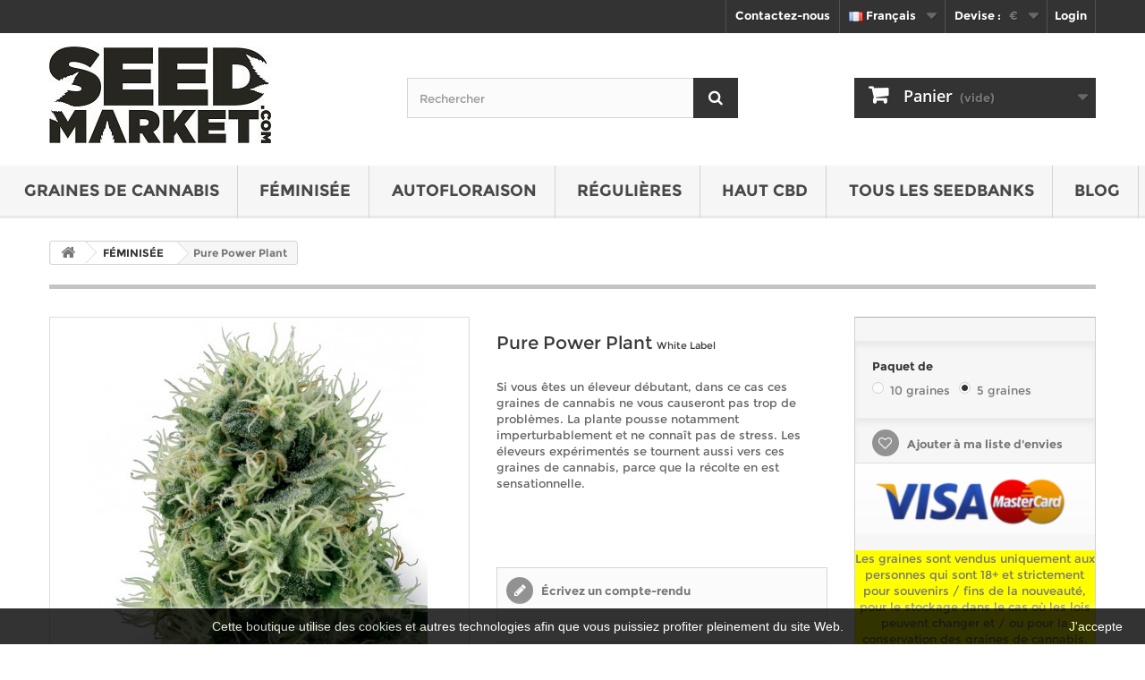

--- FILE ---
content_type: text/html; charset=utf-8
request_url: https://seedmarket.com/fr/graines-de-cannabis-feminisees/white-label-feminisee-pure-power-plant
body_size: 11193
content:
<!DOCTYPE HTML> <!--[if lt IE 7]><html class="no-js lt-ie9 lt-ie8 lt-ie7" lang="fr-fr"><![endif]--> <!--[if IE 7]><html class="no-js lt-ie9 lt-ie8 ie7" lang="fr-fr"><![endif]--> <!--[if IE 8]><html class="no-js lt-ie9 ie8" lang="fr-fr"><![endif]--> <!--[if gt IE 8]><html class="no-js ie9" lang="fr-fr"><![endif]--><html lang="fr-fr"><head><meta charset="utf-8" /><meta property="og:type" content="business.business" /><meta property="og:site_name" content="Seedmarket" /><meta property="og:description" content="Acheter graines Pure Power Plant de White Label au Seedmarket.com. Commandez toute en sécurité. Expédition rapide. Les prix les plus bas." /><meta property="og:url" content="https://seedmarket.com" /><meta property="og:title" content="Graines Pure Power Plant White Label - Seedmarket.com" /><meta property="og:image" content="https://seedmarket.com/img/248x108xseedmarketcom-logo-1455001264.jpg.pagespeed.ic.xYEWkwn-vt.jpg" /><meta property="og:locale" content="fr-fr" /><meta property="business:contact_data:street_address" content="P.O. Box 825" /><meta property="business:contact_data:locality" content="Amsterdam" /><meta property="business:contact_data:postal_code" content="1000" /><meta property="business:contact_data:country_name" content="Netherlands" /><meta property="place:location:latitude" content="52.372984" /><meta property="place:location:longitude" content="4.893164" /><meta name="twitter:site" content="@SeedMarket"><meta name="twitter:creator" content="@SeedMarket"><meta name="twitter:card" content="summary"><meta name="twitter:title" content="Graines Pure Power Plant White Label - Seedmarket.com"><meta name="twitter:description" content="Acheter graines Pure Power Plant de White Label au Seedmarket.com. Commandez toute en sécurité. Expédition rapide. Les prix les plus bas."><meta name="twitter:image" content="https://seedmarket.com/img/248x108xseedmarketcom-logo-1455001264.jpg.pagespeed.ic.xYEWkwn-vt.jpg"><meta name="twitter:domain" content="https://seedmarket.com"><meta name="geo.region" content="NL-AF" /><meta name="geo.placename" content="Amsterdam" /><meta name="geo.position" content="52.372984;4.893164" /><meta name="ICBM" content="52.372984, 4.893164" /><meta name="DC.Title" content="Graines Pure Power Plant White Label - Seedmarket.com"><meta name="DC.Creator" content="Seedmarket"><meta name="DC.Subject" content="Graines Pure Power Plant White Label - Seedmarket.com"><meta name="DC.Description" content="Acheter graines Pure Power Plant de White Label au Seedmarket.com. Commandez toute en sécurité. Expédition rapide. Les prix les plus bas."><meta name="DC.Publisher" content="Seedmarket"><link rel="publisher" href="https://plus.google.com/+Seedmarket/"><link rel="author" href="https://plus.google.com/+Seedmarket/"><title>Graines Pure Power Plant White Label - Seedmarket.com</title><meta name="description" content="Acheter graines Pure Power Plant de White Label au Seedmarket.com. Commandez toute en sécurité. Expédition rapide. Les prix les plus bas." /><meta name="generator" content="PrestaShop" /><meta name="robots" content="index,follow" /><meta name="viewport" content="width=device-width, minimum-scale=0.25, maximum-scale=1.6, initial-scale=1.0" /><meta name="apple-mobile-web-app-capable" content="yes" /><link rel="icon" type="image/vnd.microsoft.icon" href="/img/favicon.ico?1686295403" /><link rel="shortcut icon" type="image/x-icon" href="/img/favicon.ico?1686295403" /><link rel="stylesheet" href="https://seedmarket.com/themes/seedmarket/cache/v_108_7c0aae4a6ce817d5492a64a7b1b7b07f_all.css" type="text/css" media="all" /><link rel="stylesheet" href="https://seedmarket.com/themes/seedmarket/cache/v_108_9f5688bd035cb95d876e93b457745beb_print.css" type="text/css" media="print" /> <script type="text/javascript">/* <![CDATA[ */;var CUSTOMIZE_TEXTFIELD=1;var FancyboxI18nClose='Fermer';var FancyboxI18nNext='Suivant';var FancyboxI18nPrev='Pr&eacute;c&eacute;dent';var PS_CATALOG_MODE=false;var added_to_wishlist='Le produit a été ajouté à votre liste.';var ajax_allowed=true;var ajaxsearch=true;var allowBuyWhenOutOfStock=true;var attribute_anchor_separator='-';var attributesCombinations=[{"id_attribute":"1","attribute":"10_graines","id_attribute_group":"1","group":"paquet_de"},{"id_attribute":"2","attribute":"5_graines","id_attribute_group":"1","group":"paquet_de"}];var availableLaterValue='In Stock';var availableNowValue='In Stock';var baseDir='https://seedmarket.com/';var baseUri='https://seedmarket.com/';var blocksearch_type='top';var combinations={"1193":{"attributes_values":{"1":"10 graines"},"attributes":[1],"price":73.55,"specific_price":false,"ecotax":0,"weight":0,"quantity":0,"reference":"whlafepupopl10","unit_impact":"0.000000","minimal_quantity":"1","available_date":"2015-01-01","date_formatted":"01-01-2015","id_image":-1,"list":"'1'"},"1194":{"attributes_values":{"1":"5 graines"},"attributes":[2],"price":40.5,"specific_price":false,"ecotax":0,"weight":0,"quantity":0,"reference":"whlafepupopl5","unit_impact":"0.000000","minimal_quantity":"1","available_date":"2015-01-01","date_formatted":"01-01-2015","id_image":-1,"list":"'2'"}};var combinationsFromController={"1193":{"attributes_values":{"1":"10 graines"},"attributes":[1],"price":73.55,"specific_price":false,"ecotax":0,"weight":0,"quantity":0,"reference":"whlafepupopl10","unit_impact":"0.000000","minimal_quantity":"1","available_date":"2015-01-01","date_formatted":"01-01-2015","id_image":-1,"list":"'1'"},"1194":{"attributes_values":{"1":"5 graines"},"attributes":[2],"price":40.5,"specific_price":false,"ecotax":0,"weight":0,"quantity":0,"reference":"whlafepupopl5","unit_impact":"0.000000","minimal_quantity":"1","available_date":"2015-01-01","date_formatted":"01-01-2015","id_image":-1,"list":"'2'"}};var confirm_report_message='Êtes-vous certain de vouloir signaler ce commentaire ?';var contentOnly=false;var currency={"id":1,"name":"Euro","iso_code":"EUR","iso_code_num":"978","sign":"\u20ac","blank":"1","conversion_rate":"1.000000","deleted":"0","format":"1","decimals":"1","active":"1","prefix":"\u20ac ","suffix":"","id_shop_list":null,"force_id":false};var currencyBlank=1;var currencyFormat=1;var currencyRate=1;var currencySign='€';var currentDate='2026-02-01 01:49:00';var customerGroupWithoutTax=false;var customizationFields=false;var customizationId=null;var customizationIdMessage='Personnalisation';var default_eco_tax=0;var delete_txt='Supprimer';var displayDiscountPrice='0';var displayList=false;var displayPrice=0;var doesntExist='Ce produit n\'existe pas dans cette déclinaison. Vous pouvez néanmoins en sélectionner une autre.';var doesntExistNoMore='Ce produit n\'est plus en stock';var doesntExistNoMoreBut='avec ces options mais reste disponible avec d\'autres options';var ecotaxTax_rate=0;var fieldRequired='Veuillez remplir tous les champs, puis enregistrer votre personnalisation';var freeProductTranslation='Offert !';var freeShippingTranslation='Livraison gratuite !';var generated_date=1769906939;var groupReduction=0;var hasDeliveryAddress=false;var highDPI=false;var idDefaultImage=1537;var id_lang=3;var id_product=75;var img_dir='https://seedmarket.com/themes/seedmarket/img/';var img_prod_dir='https://seedmarket.com/img/p/';var img_ps_dir='https://seedmarket.com/img/';var instantsearch=false;var isGuest=0;var isLogged=0;var isMobile=false;var jqZoomEnabled=false;var loggin_required='Vous devez être connecté pour gérer votre liste d\'envies.';var maxQuantityToAllowDisplayOfLastQuantityMessage=3;var minimalQuantity=1;var moderation_active=true;var mywishlist_url='https://seedmarket.com/fr/module/blockwishlist/mywishlist';var noTaxForThisProduct=false;var oosHookJsCodeFunctions=[];var page_name='product';var placeholder_blocknewsletter='Enter your e-mail';var priceDisplayMethod=0;var priceDisplayPrecision=2;var productAvailableForOrder=false;var productBasePriceTaxExcl=40.5;var productBasePriceTaxExcluded=40.5;var productBasePriceTaxIncl=49.005;var productHasAttributes=true;var productPrice=49.005;var productPriceTaxExcluded=0;var productPriceTaxIncluded=0;var productPriceWithoutReduction=49.005;var productReference='whlafepupopl';var productShowPrice=false;var productUnitPriceRatio=0;var product_fileButtonHtml='Ajouter';var product_fileDefaultHtml='Aucun fichier sélectionné';var product_specific_price=[];var productcomment_added='Votre commentaire a été rajouté!';var productcomment_added_moderation='Votre commentaire a bien été enregistré. Il sera publié dès qu\'un modérateur l\'aura approuvé.';var productcomment_ok='ok';var productcomment_title='Nouveau commentaire';var productcomments_controller_url='https://seedmarket.com/fr/module/productcomments/default';var productcomments_url_rewrite=true;var quantitiesDisplayAllowed=false;var quantityAvailable=0;var quickView=true;var reduction_percent=0;var reduction_price=0;var removingLinkText='supprimer cet article du panier';var roundMode=2;var search_url='https://seedmarket.com/fr/search';var secure_key='9b5a8b7814106c187ddedf66e9aa1dd5';var specific_currency=false;var specific_price=0;var static_token='3630190148e99ed62331dcfe762cd760';var stock_management=0;var taxRate=21;var toBeDetermined='À définir';var token='3630190148e99ed62331dcfe762cd760';var upToTxt='Jusqu\'à';var uploading_in_progress='Envoi en cours, veuillez patienter...';var usingSecureMode=true;var wishlistProductsIds=false;/* ]]> */</script> <script type="text/javascript" src="https://seedmarket.com/themes/seedmarket/cache/v_97_c6a47d023c18c4b0f313e71d7a126605.js"></script> <meta property="og:type" content="product" /><meta property="og:url" content="https://seedmarket.com/fr/index.php?controller=product?product_rewrite=" /><meta property="og:title" content="Graines Pure Power Plant White Label - Seedmarket.com" /><meta property="og:site_name" content="seedmarket.com" /><meta property="og:description" content="Acheter graines Pure Power Plant de White Label au Seedmarket.com. Commandez toute en sécurité. Expédition rapide. Les prix les plus bas." /><meta property="og:image" content="https://seedmarket.com/1537-large_default/white-label-feminisee-pure-power-plant.jpg" /><meta property="product:pretax_price:amount" content="40.5" /><meta property="product:pretax_price:currency" content="EUR" /><meta property="product:price:amount" content="49.01" /><meta property="product:price:currency" content="EUR" /><script type="text/javascript">/* <![CDATA[ */;var checkCaptchaUrl="/modules/eicaptcha/eicaptcha-ajax.php";var RecaptachKey="6Ld55xQTAAAAALMdTcyjZAT9KigwChxhUbCB1vuH";/* ]]> */</script> <script src="https://www.google.com/recaptcha/api.js?onload=onloadCallback&render=explicit&hl=fr" async defer></script> <script type="text/javascript" src="/modules/eicaptcha/js/eicaptcha-modules.js" async></script> <script type="text/javascript">/* <![CDATA[ */;(window.gaDevIds=window.gaDevIds||[]).push('d6YPbH');(function(i,s,o,g,r,a,m){i['GoogleAnalyticsObject']=r;i[r]=i[r]||function(){(i[r].q=i[r].q||[]).push(arguments)},i[r].l=1*new Date();a=s.createElement(o),m=s.getElementsByTagName(o)[0];a.async=1;a.src=g;m.parentNode.insertBefore(a,m)})(window,document,'script','//www.google-analytics.com/analytics.js','ga');ga('create','UA-73958716-1','auto');ga('require','ec');/* ]]> */</script><script type="text/javascript">/* <![CDATA[ */;var pla_modules_dir='/modules/';var pla_status_available='Available';var pla_status_oos_product='Out of stock';var pla_status_oos_combination='This product is no longer in stock with those attributes but is available with others.';var pla_status_no_combination='The product does not exist in this model. Please choose another.';var pla_text_add_to_cart='Add to cart';var pla_text_view='View';var pla_text_quantity='Quantity:';var pla_text_label_suffix=':';var pla_product_directory='/img/p/';/* ]]> */</script><link rel="canonical" href="https://seedmarket.com/fr/graines-de-cannabis-feminisees/white-label-feminisee-pure-power-plant" /><link rel="alternate" href="https://seedmarket.com/en/feminised-cannabis-seeds/white-label-feminized-pure-power-plant" hreflang="en" /><link rel="alternate" href="https://seedmarket.com/fr/graines-de-cannabis-feminisees/white-label-feminisee-pure-power-plant" hreflang="fr" /><link rel="alternate" href="https://seedmarket.com/de/feminisierte-hanfsamen/white-label-feminisiert-pure-power-plant" hreflang="de" /><link rel="alternate" href="https://seedmarket.com/nl/gefeminiseerde-cannabis-zaden/white-label-gefeminiseerd-pure-power-plant" hreflang="nl" /><link rel="alternate" href="https://seedmarket.com/en/feminised-cannabis-seeds/white-label-feminized-pure-power-plant" hreflang="x-default" /> <!--[if IE 8]> <script src="https://oss.maxcdn.com/libs/html5shiv/3.7.0/html5shiv.js"></script> <script src="https://oss.maxcdn.com/libs/respond.js/1.3.0/respond.min.js"></script> <![endif]--> <script type="text/javascript" src="https://cdn.ywxi.net/js/1.js" async></script> <script async src="https://www.googletagmanager.com/gtag/js?id=G-YBVRYKVMEZ"></script> <script>/* <![CDATA[ */;window.dataLayer=window.dataLayer||[];function gtag(){dataLayer.push(arguments);}
gtag('js',new Date());gtag('config','G-YBVRYKVMEZ');/* ]]> */</script> </head><body id="product" class="product product-75 product-white-label-feminisee-pure-power-plant category-12 category-graines-de-cannabis-feminisees show-left-column hide-right-column lang_fr"><div id="page"><div class="header-container"> <header id="header"><div class="nav"><div class="container"><div class="row"> <nav><div class="header_user_info"> <a href="https://seedmarket.com/fr/my-account" class="login" rel="nofollow"><span title="Login">Login</span></a></div><div id="currencies-block-top"><form id="setCurrency" action="/fr/graines-de-cannabis-feminisees/white-label-feminisee-pure-power-plant" method="post"><div class="current"> <input type="hidden" name="id_currency" id="id_currency" value=""/> <input type="hidden" name="SubmitCurrency" value="" /> <span class="cur-label">Devise :</span> <strong>&nbsp;&nbsp;€</strong></div><ul id="first-currencies" class="currencies_ul toogle_content"><li class="selected"> <a href="javascript:setCurrency(1);" rel="nofollow" title="Euro (&euro;)"> Euro (&euro;) </a></li><li > <a href="javascript:setCurrency(2);" rel="nofollow" title="GBP (&pound;)"> GBP (&pound;) </a></li></ul></form></div><div id="languages-block-top" class="languages-block"><div class="current"> <span><img alt="Français" height="11" src="https://seedmarket.com/img/l/3.jpg" width="16" /> Français</span></div><ul id="first-languages" class="languages-block_ul toogle_content"><li > <a href="https://seedmarket.com/en/feminised-cannabis-seeds/white-label-feminized-pure-power-plant" title="English (English)" rel="alternate" hreflang="en"> <span><img alt="English" height="11" src="https://seedmarket.com/img/l/1.jpg" width="16" /> English</span> </a></li><li class="selected"> <span><img alt="Français" height="11" src="https://seedmarket.com/img/l/3.jpg" width="16" /> Français</span></li><li > <a href="https://seedmarket.com/de/feminisierte-hanfsamen/white-label-feminisiert-pure-power-plant" title="Deutsch (German)" rel="alternate" hreflang="de"> <span><img alt="Deutsch" height="11" src="https://seedmarket.com/img/l/4.jpg" width="16" /> Deutsch</span> </a></li><li > <a href="https://seedmarket.com/nl/gefeminiseerde-cannabis-zaden/white-label-gefeminiseerd-pure-power-plant" title="Nederlands (Dutch)" rel="alternate" hreflang="nl"> <span><img alt="Nederlands" height="11" src="https://seedmarket.com/img/l/5.jpg" width="16" /> Nederlands</span> </a></li></ul></div><div id="contact-link" > <a href="https://seedmarket.com/fr/contactez-nous" title="Contactez-nous">Contactez-nous</a></div></nav></div></div></div><div><div class="container"><div class="row"><div id="header_logo"> <a href="https://seedmarket.com/fr/" title="seedmarket.com"> <img class="logo img-responsive" src="https://seedmarket.com/img/seedmarketcom-logo-1455001264.jpg" alt="seedmarket.com" width="248" height="108"/> </a></div><div id="search_block_top" class="col-sm-4 clearfix"><form id="searchbox" method="get" action="//seedmarket.com/fr/search" > <input type="hidden" name="controller" value="search" /> <input type="hidden" name="orderby" value="position" /> <input type="hidden" name="orderway" value="desc" /> <input class="search_query form-control" type="text" id="search_query_top" name="search_query" placeholder="Rechercher" value="" /> <button type="submit" name="submit_search" class="btn btn-default button-search"> <span>Rechercher</span> </button></form></div><div class="col-sm-4 clearfix"><div class="shopping_cart"> <a href="https://seedmarket.com/fr/quick-order" title="Voir mon panier" rel="nofollow"> <b>Panier</b> <span class="ajax_cart_quantity unvisible">0</span> <span class="ajax_cart_product_txt unvisible">Produit</span> <span class="ajax_cart_product_txt_s unvisible">Produits</span> <span class="ajax_cart_total unvisible"> </span> <span class="ajax_cart_no_product">(vide)</span> </a><div class="cart_block block exclusive"><div class="block_content"><div class="cart_block_list"><p class="cart_block_no_products"> Aucun produit</p><div class="cart-prices"><div class="cart-prices-line first-line"> <span class="price cart_block_shipping_cost ajax_cart_shipping_cost unvisible"> À définir </span> <span class="unvisible"> Livraison </span></div><div class="cart-prices-line last-line"> <span class="price cart_block_total ajax_block_cart_total">€ 0.00</span> <span>Total</span></div></div><p class="cart-buttons"> <a id="button_order_cart" class="btn btn-default button button-small" href="https://seedmarket.com/fr/quick-order" title="Commander" rel="nofollow"> <span> Commander<i class="icon-chevron-right right"></i> </span> </a></p></div></div></div></div></div><div id="layer_cart"><div class="clearfix"><div class="layer_cart_product col-xs-12 col-md-6"> <span class="cross" title="Fermer la fenêtre"></span> <span class="title"> <i class="icon-check"></i>Produit ajouté au panier avec succès </span><div class="product-image-container layer_cart_img"></div><div class="layer_cart_product_info"> <span id="layer_cart_product_title" class="product-name"></span> <span id="layer_cart_product_attributes"></span><div> <strong class="dark">Quantité</strong> <span id="layer_cart_product_quantity"></span></div><div> <strong class="dark">Total</strong> <span id="layer_cart_product_price"></span></div></div></div><div class="layer_cart_cart col-xs-12 col-md-6"> <span class="title"> <span class="ajax_cart_product_txt_s unvisible"> Il y a <span class="ajax_cart_quantity">0</span> produits dans votre panier. </span> <span class="ajax_cart_product_txt "> Il y a 1 produit dans votre panier. </span> </span><div class="layer_cart_row"> <strong class="dark"> Total produits </strong> <span class="ajax_block_products_total"> </span></div><div class="layer_cart_row"> <strong class="dark unvisible"> Frais de port&nbsp; </strong> <span class="ajax_cart_shipping_cost unvisible"> À définir </span></div><div class="layer_cart_row"> <strong class="dark"> Total </strong> <span class="ajax_block_cart_total"> </span></div><div class="button-container"> <span class="continue btn btn-default button exclusive-medium" title="Continuer mes achats"> <span> <i class="icon-chevron-left left"></i>Continuer mes achats </span> </span> <a class="btn btn-default button button-medium" href="https://seedmarket.com/fr/quick-order" title="Commander" rel="nofollow"> <span> Commander<i class="icon-chevron-right right"></i> </span> </a></div></div></div><div class="crossseling"></div></div><div class="layer_cart_overlay"></div></div></div></div><div id="block_top_menu" class="sf-contener clearfix col-lg-12"><div class="cat-title">Menu</div><ul class="sf-menu clearfix menu-content"><li><a href="https://seedmarket.com/fr/graines-de-cannabis" title="GRAINES DE CANNABIS">GRAINES DE CANNABIS</a></li><li><a href="https://seedmarket.com/fr/graines-de-cannabis-feminisees" title="FÉMINISÉE">FÉMINISÉE</a></li><li><a href="https://seedmarket.com/fr/graines-de-cannabis-autofleurrissante" title="AUTOFLORAISON">AUTOFLORAISON</a></li><li><a href="https://seedmarket.com/fr/regulieres" title="RÉGULIÈRES">RÉGULIÈRES</a></li><li><a href="https://seedmarket.com/fr/graines-de-cannabis-haut-cbd" title="HAUT CBD">HAUT CBD</a></li><li><a href="https://seedmarket.com/fr/manufacturers" title="Tous les seedbanks">Tous les seedbanks</a><ul><li><a href="https://seedmarket.com/fr/manufacturer/sensi-seeds" title="Sensi Seeds">Sensi Seeds</a></li><li><a href="https://seedmarket.com/fr/manufacturer/white-label" title="White Label">White Label</a></li><li><a href="https://seedmarket.com/fr/manufacturer/dutch-passion" title="Dutch Passion">Dutch Passion</a></li><li><a href="https://seedmarket.com/fr/manufacturer/dinafem" title="Dinafem">Dinafem</a></li><li><a href="https://seedmarket.com/fr/manufacturer/barneys-farm" title="Barneys Farm">Barneys Farm</a></li><li><a href="https://seedmarket.com/fr/manufacturer/greenhouse" title="Greenhouse">Greenhouse</a></li><li><a href="https://seedmarket.com/fr/manufacturer/royal-queen" title="Royal Queen">Royal Queen</a></li><li><a href="https://seedmarket.com/fr/manufacturer/strain-hunters" title="Strain Hunters">Strain Hunters</a></li><li><a href="https://seedmarket.com/fr/manufacturer/sweet-seeds" title="Sweet Seeds">Sweet Seeds</a></li><li><a href="https://seedmarket.com/fr/manufacturer/seedmarket" title="SeedMarket">SeedMarket</a></li></ul><li><a href="https://seedmarket.com/blog/fr/" title="BLOG">BLOG</a></li></ul></div><br/><br/><br/><br/><div class="HomeSlider"></div> </header></div><div class="columns-container"><div id="columns" class="container"><div class="breadcrumb clearfix"> <a class="home" href="https://seedmarket.com/" title="retour &agrave; Accueil"><i class="icon-home"></i></a> <span class="navigation-pipe">&gt;</span> <span class="navigation_page"><span itemscope itemtype="http://data-vocabulary.org/Breadcrumb"><a itemprop="url" href="https://seedmarket.com/fr/graines-de-cannabis-feminisees" title="F&Eacute;MINIS&Eacute;E" ><span itemprop="title">F&Eacute;MINIS&Eacute;E</span></a></span><span class="navigation-pipe">></span>Pure Power Plant</span></div><div id="slider_row" class="row"></div><div class="row"><div id="center_column" class="center_column col-xs-12 col-sm-12"><div itemscope itemtype="https://schema.org/Product"><meta itemprop="url" content="https://seedmarket.com/fr/graines-de-cannabis-feminisees/white-label-feminisee-pure-power-plant"><div class="primary_block row"><div class="container"><div class="top-hr"></div></div><div class="pb-left-column col-xs-12 col-sm-4 col-md-5"><div id="image-block" class="clearfix"> <span id="view_full_size"> <img id="bigpic" itemprop="image" src="https://seedmarket.com/1537-large_default/white-label-feminisee-pure-power-plant.jpg" title="Pure Power Plant" alt="buy cannabis seeds Pure Power Plant" width="458" height="458"/> <span class="span_link no-print">Agrandir l&#039;image</span> </span></div><div id="views_block" class="clearfix hidden"><div id="thumbs_list"><ul id="thumbs_list_frame"><li id="thumbnail_1537" class="last"> <a href="https://seedmarket.com/1537-thickbox_default/white-label-feminisee-pure-power-plant.jpg" data-fancybox-group="other-views" class="fancybox shown" title="Pure Power Plant"> <img class="img-responsive" id="thumb_1537" src="https://seedmarket.com/1537-cart_default/white-label-feminisee-pure-power-plant.jpg" alt="Pure Power Plant" title="Pure Power Plant" height="80" width="80" itemprop="image" /> </a></li></ul></div></div></div><div class="pb-center-column col-xs-12 col-sm-4"><h1 itemprop="name">Pure Power Plant&nbsp;<span class="product_manufacturer_name">White Label</span></h1><div id="short_description_block"><div id="short_description_content" class="rte align_justify" itemprop="description"><p>Si vous êtes un éleveur débutant, dans ce cas ces graines de cannabis ne vous causeront pas trop de problèmes. La plante pousse notamment imperturbablement et ne connaît pas de stress. Les éleveurs expérimentés se tournent&nbsp;aussi vers&nbsp;ces graines de cannabis, parce que la récolte en est sensationnelle.</p></div><p class="buttons_bottom_block"> <a href="javascript:{}" class="button"> Plus de d&eacute;tails </a></p></div><p id="availability_statut" style="display: none;"> <span id="availability_value" class="label label-warning">Ce produit n&#039;est plus en stock</span></p><p id="availability_date" style="display: none;"> <span id="availability_date_label">Date de disponibilit&eacute;:</span> <span id="availability_date_value"></span></p><div id="oosHook"></div> <br/><div id="product_comments_block_extra" class="no-print" itemprop="aggregateRating" itemscope itemtype="https://schema.org/AggregateRating"><meta itemprop="ratingValue" content = "4" /><meta itemprop="ratingCount" content = "1" /><ul class="comments_advices"><li> <a class="open-comment-form" href="#new_comment_form"> Écrivez un compte-rendu </a></li></ul></div> <script type="text/javascript">/* <![CDATA[ */;var url_allinone_loyalty="https://seedmarket.com/fr/module/allinone_rewards/loyalty";/* ]]> */</script> <p id="loyalty" class="align_justify"></p> <br class="clear" /><br/><br/><ul id="usefull_link_block" class="clearfix no-print"><li class="print"> <a href="javascript:print();"> Imprimer </a></li></ul></div><div class="pb-right-column col-xs-12 col-sm-4 col-md-3"><form id="buy_block" action="https://seedmarket.com/fr/cart" method="post"><p class="hidden"> <input type="hidden" name="token" value="3630190148e99ed62331dcfe762cd760" /> <input type="hidden" name="id_product" value="75" id="product_page_product_id" /> <input type="hidden" name="add" value="1" /> <input type="hidden" name="id_product_attribute" id="idCombination" value="" /></p><div class="box-info-product"><div class="content_prices clearfix"><div class="clear"></div></div><div class="product_attributes clearfix"><p id="quantity_wanted_p" style="display: none;"> <label for="quantity_wanted">Quantit&eacute;</label> <input type="number" min="1" name="qty" id="quantity_wanted" class="text" value="1" /> <a href="#" data-field-qty="qty" class="btn btn-default button-minus product_quantity_down"> <span><i class="icon-minus"></i></span> </a> <a href="#" data-field-qty="qty" class="btn btn-default button-plus product_quantity_up"> <span><i class="icon-plus"></i></span> </a> <span class="clearfix"></span></p><p id="minimal_quantity_wanted_p" style="display: none;"> La quantit&eacute; minimale pour pouvoir commander ce produit est <b id="minimal_quantity_label">1</b></p><div id="attributes"><div class="clearfix"></div><fieldset class="attribute_fieldset"> <label class="attribute_label" >Paquet de&nbsp;</label><div class="attribute_list"><ul><li> <input type="radio" class="attribute_radio" name="group_1" value="1" /> <span>10 graines</span></li><li> <input type="radio" class="attribute_radio" name="group_1" value="2" checked="checked" /> <span>5 graines</span></li></ul></div></fieldset></div></div><div class="box-cart-bottom"><div class="unvisible"><p id="add_to_cart" class="buttons_bottom_block no-print"> <button type="submit" name="Submit" class="exclusive"> <span>Ajouter au panier</span> </button></p></div><p class="buttons_bottom_block no-print"> <a id="wishlist_button_nopop" href="#" onclick="WishlistCart('wishlist_block_list', 'add', '75', $('#idCombination').val(), document.getElementById('quantity_wanted').value); return false;" rel="nofollow" title="Ajouter à ma liste"> Ajouter à ma liste d'envies </a></p><div id="product_payment_logos"><div class="box-security"><h5 class="product-heading-h5"></h5> <img src="/modules/productpaymentlogos/img/payment-logo.png" alt="" class="img-responsive" /></div></div></div> <br /><div class="intro"><div>Les graines sont vendus uniquement aux personnes qui sont 18+ et strictement pour souvenirs / fins de la nouveauté, pour le stockage dans le cas où les lois peuvent changer et / ou pour la conservation des graines de cannabis.</div> <a href="/fr/content/condition-de-utilisation">Avertissement légal</a></div></div></form></div></div> <section class="page-product-box"><h2 class="page-product-heading">Fiche technique of the seed Pure Power Plant</h2><table class="table-data-sheet"><tr class="odd"><td>Sexe</td><td>Féminisée</td></tr><tr class="even"><td>Type de floraison</td><td>Photopériode</td></tr><tr class="odd"><td>Céder</td><td>Méga</td></tr><tr class="even"><td>Hauteur</td><td>Moyen</td></tr><tr class="odd"><td>Période de floraison</td><td>7 - 8 semaines</td></tr><tr class="even"><td>Variété</td><td>La plupart Indica</td></tr></table> </section> <section class="page-product-box"><h3 class="page-product-heading">En savoir plus about this cannabis seed</h3><div class="rte"><h3>Pure Power Plant féminisée</h3><p><strong>Graines féminisées Pure Power Plant</strong><strong>&nbsp;</strong></p><p>Les graines de cannabis féminisées de Pure Power Plant sont pour le cultivateur&nbsp;qui prétend à une grande récolte d'une variété&nbsp;intéressante. La génétique appliquée par les breeders&nbsp;de White Label a contribué à créer une sorte de graines de cannabis où les caractéristiques de Sativa et d'Indica ont tous deux gardé leur présence. Si vous êtes un éleveur débutant, dans ce cas ces graines de cannabis ne vous causeront pas trop de problèmes. La plante pousse notamment imperturbablement et ne connaît pas de stress. Les éleveurs expérimentés&nbsp;se tournent&nbsp;aussi&nbsp;vers&nbsp;ces graines de cannabis, parce que la récolte en est sensationnelle.&nbsp;Le cannabis est en outre de toute première qualité, donc toutes les raisons y sont pour l'achat de ces graines de cannabis.&nbsp;</p><p>Les têtes&nbsp;compactes, richement recouvertes de pistils, trahissent la génétique Indica dans ce Pure Power Plant. Les caractéristiques Sativa sont en fait révélées&nbsp;quand on fume ce type de cannabis. L'effet arrive très facilement, avec un bon&nbsp;'high'.Le 'stoned' arrive ensuite avec ces graines de cannabis :vraiment une combinaison parfaite.</p><p></p></div> </section> <section class="page-product-box"><h3 id="#idTab5" class="idTabHrefShort page-product-heading">Reviews</h3><div id="idTab5"><div id="product_comments_block_tab"><p class="align_center"> <a id="new_comment_tab_btn" class="btn btn-default button button-small open-comment-form" href="#new_comment_form"> <span>Soyez le premier à écrire un compte-rendu</span> </a></p></div></div><div style="display: none;"><div id="new_comment_form"><form id="id_new_comment_form" action="#"><h2 class="page-subheading"> Écrivez un compte-rendu</h2><div class="row"><div class="product clearfix col-xs-12 col-sm-6"> <img src="https://seedmarket.com/-home_default/.jpg" height="250" width="250" alt="" /><div class="product_desc"><p class="product_name"> <strong>Pure Power Plant</strong></p><p>Si vous êtes un éleveur débutant, dans ce cas ces graines de cannabis ne vous causeront pas trop de problèmes. La plante pousse notamment imperturbablement et ne connaît pas de stress. Les éleveurs expérimentés se tournent&nbsp;aussi vers&nbsp;ces graines de cannabis, parce que la récolte en est sensationnelle.</p></div></div><div class="new_comment_form_content col-xs-12 col-sm-6"><div id="new_comment_form_error" class="error" style="display: none; padding: 15px 25px"><ul></ul></div><ul id="criterions_list"><li> <label>Quality:</label><div class="star_content"> <input class="star not_uniform" type="radio" name="criterion[1]" value="1" /> <input class="star not_uniform" type="radio" name="criterion[1]" value="2" /> <input class="star not_uniform" type="radio" name="criterion[1]" value="3" /> <input class="star not_uniform" type="radio" name="criterion[1]" value="4" checked="checked" /> <input class="star not_uniform" type="radio" name="criterion[1]" value="5" /></div><div class="clearfix"></div></li></ul> <label for="comment_title"> Title: <sup class="required">*</sup> </label> <input id="comment_title" name="title" type="text" value=""/> <label for="content"> commentaire <sup class="required">*</sup> </label><textarea id="content" name="content"></textarea><label> Votre nom <sup class="required">*</sup> </label> <input id="commentCustomerName" name="customer_name" type="text" value=""/> <br /><br /><div id="recaptchaProductComments" style="transform:scale(1.07);-webkit-transform:scale(1.07);transform-origin:0 0;-webkit-transform-origin:0 0;"></div><div id="new_comment_form_footer"> <input id="id_product_comment_send" name="id_product" type="hidden" value='75' /><p class="fl required"><sup>*</sup> Champs requis</p><p class="fr"> <button id="submitNewMessage" name="submitMessage" type="submit" class="btn button button-small"> <span>Submit</span> </button>&nbsp; OU&nbsp; <a class="closefb" href="#"> Annuler </a></p><div class="clearfix"></div></div></div></div></form></div></div> </section> <script type="text/javascript">/* <![CDATA[ */;jQuery(document).ready(function(){var MBG=GoogleAnalyticEnhancedECommerce;MBG.setCurrency('EUR');MBG.addProductDetailView({"id":75,"name":"\"Pure Power Plant\"","category":"\"graines-de-cannabis-feminisees\"","brand":"\"White Label\"","variant":"null","type":"typical","position":"0","quantity":1,"list":"product","url":"","price":"40.50"});});/* ]]> */</script> </div></div></div></div></div><div class="footer-container"> <footer id="footer" class="container"><div class="row"><div id="newsletter_block_left" class="block"><h4>Lettre d'informations</h4><div class="block_content"><form action="//seedmarket.com/fr/" method="post"><div class="form-group" > <input class="inputNew form-control grey newsletter-input" id="newsletter-input" type="text" name="email" size="18" value="Enter your e-mail" /> <button type="submit" name="submitNewsletter" class="btn btn-default button button-small"> <span>Ok</span> </button> <input type="hidden" name="action" value="0" /></div></form></div></div><section id="social_block" class="pull-right"><ul><li class="facebook"> <a class="_blank" href="http://www.facebook.com/seedmarketstore"> <span>Facebook</span> </a></li><li class="twitter"> <a class="_blank" href="http://www.twitter.com/seedmarket"> <span>Twitter</span> </a></li><li class="google-plus"> <a class="_blank" href="https://plus.google.com/+Seedmarket" rel="publisher"> <span>Google Plus</span> </a></li><li class="instagram"> <a class="_blank" href="https://www.instagram.com/seedmarketcom/"> <span>Instagram</span> </a></li></ul><h4>Nous suivre</h4> </section><div class="clearfix"></div><section class="footer-block col-xs-12 col-sm-2" id="block_various_links_footer"><h4>Informations</h4><ul class="toggle-footer"><li class="item"> <a href="https://seedmarket.com/fr/contactez-nous" title="Contactez-nous"> Contactez-nous </a></li><li class="item"> <a href="https://seedmarket.com/fr/content/livraison" title="Livraison"> Livraison </a></li><li class="item"> <a href="https://seedmarket.com/fr/content/retours" title="Retours"> Retours </a></li><li class="item"> <a href="https://seedmarket.com/fr/content/condition-de-utilisation" title="Condition d&#039;Utilisation"> Condition d&#039;Utilisation </a></li><li class="item"> <a href="https://seedmarket.com/fr/content/secure-payment" title="Secure payment"> Secure payment </a></li><li class="item"> <a href="https://seedmarket.com/fr/content/privacy-policy" title="Privacy Policy"> Privacy Policy </a></li><li> <a href="https://seedmarket.com/fr/sitemap" title="sitemap"> sitemap </a></li></ul> </section><section class="footer-block col-xs-12 col-sm-4"><h4><a href="https://seedmarket.com/fr/my-account" title="Gérer mon compte client" rel="nofollow">Mon compte</a></h4><div class="block_content toggle-footer"><ul class="bullet"><li><a href="https://seedmarket.com/fr/order-history" title="Mes commandes" rel="nofollow">Mes commandes</a></li><li><a href="https://seedmarket.com/fr/order-follow" title="Mes retours de marchandise" rel="nofollow">Mes retours de marchandise</a></li><li><a href="https://seedmarket.com/fr/credit-slip" title="Mes avoirs" rel="nofollow">Mes avoirs</a></li><li><a href="https://seedmarket.com/fr/addresses" title="Mes adresses" rel="nofollow">Mes adresses</a></li><li><a href="https://seedmarket.com/fr/identity" title="Gérer mes informations personnelles" rel="nofollow">Mes informations personnelles</a></li><li><a href="https://seedmarket.com/fr/discount" title="Mes bons de réduction" rel="nofollow">Mes bons de réduction</a></li><li><a href="https://seedmarket.com/fr/module/allinone_rewards/rewards" title="Mes récompenses">Mes récompenses</a></li></ul></div> </section><section id="block_contact_infos" class="footer-block col-xs-12 col-sm-4"><div><h4>Store Information</h4><ul class="toggle-footer"><li> <i class="icon-map-marker"></i>Amsterdam Trade Market BV</li><li>P.O. Box 825, 1000AV, Amsterdam</li><li>by Amsterdam Trade Market BV</li><li>Nieuwedammerkade 24D, 1022AB, Amsterdam</li><li>The Netherlands</li><li>Kvk: 65367693</li><li>Vat No: NL856083331B01</li><li> <i class="icon-envelope-alt"></i>E-mail : <span><a href="&#109;&#97;&#105;&#108;&#116;&#111;&#58;%69%6e%66%6f@%73%65%65%64%6d%61%72%6b%65%74.%63%6f%6d" >&#x69;&#x6e;&#x66;&#x6f;&#x40;&#x73;&#x65;&#x65;&#x64;&#x6d;&#x61;&#x72;&#x6b;&#x65;&#x74;&#x2e;&#x63;&#x6f;&#x6d;</a></span></li></ul></div> </section><script>/* <![CDATA[ */;function setcook(){var nazwa='cookie_ue';var wartosc='1';var expire=new Date();expire.setMonth(expire.getMonth()+12);document.cookie=nazwa+"="+escape(wartosc)+";path=/;"+((expire==null)?"":("; expires="+expire.toGMTString()))}
function closeUeNotify(){$('#cookieNotice').animate({bottom:'-200px'},2500,function(){$('#cookieNotice').hide();});setcook();};/* ]]> */</script> <style>.closeFontAwesome:before {
            content: "\f00d";
            font-family: "FontAwesome";
            display: inline-block;
            font-size: 23px;
            line-height: 23px;
            color: #;
            padding-right: 15px;
            cursor:pointer;
        }
        .closeButtonNormal {
            display:block;
            text-align:center;
            padding:2px 5px;
            border-radius:2px;
            color: #;
            background: #;
            cursor:pointer;             
        }
        #cookieNotice p {
            margin:0px; 
            padding:0px;
        }</style><div id="cookieNotice" style=" width: 100%; position: fixed; bottom:0px; box-shadow: 0px 0 10px 0 #FFFFFF; background: #000000; z-index: 9999; font-size: 14px; line-height: 1.3em; font-family: arial; left: 0px; text-align:center; color:#FFF; opacity: 0.8 "><div id="cookieNoticeContent" style="position:relative; margin:auto; width:100%; display:block;"><table style="width:100%;"><td style="text-align:center;"><div paragraphname="paragraph0"><span id="ouHighlight__0_3TO0_4" paragraphname="paragraph0" dstinfo="0:4" srcinfo="0:3">Cette</span><span id="noHighlight_0.5505954913740073"> </span><span id="ouHighlight__5_8TO6_13" paragraphname="paragraph0" dstinfo="6:13" srcinfo="5:8">boutique</span><span id="noHighlight_0.9755964744184846"> </span><span id="ouHighlight__10_13TO15_21" paragraphname="paragraph0" dstinfo="15:21" srcinfo="10:13">utilise</span><span id="noHighlight_0.26557984106945054"> des </span><span class="highlight" id="ouHighlight__15_21TO27_33" paragraphname="paragraph0" dstinfo="27:33" srcinfo="15:21">cookies</span><span id="noHighlight_0.8668479411904029"> </span><span id="ouHighlight__23_25TO35_36" paragraphname="paragraph0" dstinfo="35:36" srcinfo="23:25">et</span><span id="noHighlight_0.44544501212549875"> </span><span id="ouHighlight__27_31TO38_43" paragraphname="paragraph0" dstinfo="38:43" srcinfo="27:31">autres</span><span id="noHighlight_0.17804780296210143"> </span><span id="ouHighlight__33_44TO45_56" paragraphname="paragraph0" dstinfo="45:56" srcinfo="33:44">technologies</span><span id="noHighlight_0.7992912453724557"> </span><span id="ouHighlight__46_47TO58_61" paragraphname="paragraph0" dstinfo="58:61" srcinfo="46:47">afin</span><span id="noHighlight_0.8035952148966434"> </span><span id="ouHighlight__49_52TO63_65" paragraphname="paragraph0" dstinfo="63:65" srcinfo="49:52">que</span><span id="noHighlight_0.9565944988215849"> </span><span id="ouHighlight__54_56TO67_70" paragraphname="paragraph0" dstinfo="67:70" srcinfo="54:56">vous</span><span id="noHighlight_0.8652901265279462"> </span><span id="ouHighlight__58_60TO72_79" paragraphname="paragraph0" dstinfo="72:79" srcinfo="58:60">puissiez</span><span id="noHighlight_0.2529878001470526"> </span><span id="ouHighlight__68_77TO81_88" paragraphname="paragraph0" dstinfo="81:88" srcinfo="68:77">profiter</span><span id="noHighlight_0.5442925366059828"> </span><span id="ouHighlight__62_66TO90_99" paragraphname="paragraph0" dstinfo="90:99" srcinfo="62:66">pleinement</span><span id="noHighlight_0.9855436530966757"> </span><span id="ouHighlight__79_81TO101_102" paragraphname="paragraph0" dstinfo="101:102" srcinfo="79:81">du</span><span id="noHighlight_0.22708575276916754"> </span><span id="ouHighlight__83_89TO104_111" paragraphname="paragraph0" dstinfo="104:111" srcinfo="83:89">site Web</span><span id="noHighlight_0.33267566816991256">.</span></div></td><td style="width:80px; vertical-align:middle; padding-right:20px; text-align:right;"> <span class="closeButtonNormal" onclick="closeUeNotify()">J'accepte</span></td></table></div></div> <script type="text/javascript">/* <![CDATA[ */;ga('send','pageview');/* ]]> */</script><div id="paiement_logo_block_left" class="paiement_logo_block"> <a href="https://seedmarket.com/fr/content/secure-payment"> <img src="https://seedmarket.com/themes/seedmarket/img/logo_paiement_visa.jpg" alt="visa" width="33" height="21" /> <img src="https://seedmarket.com/themes/seedmarket/img/logo_paiement_mastercard.jpg" alt="mastercard" width="32" height="21" /> <img src="https://seedmarket.com/themes/seedmarket/img/logo_paiement_paypal.jpg" alt="paypal" width="61" height="21" /> </a></div></div> </footer></div></div> <script type="application/ld+json">{
	  "@context": "http://schema.org",
	  "@type": "LocalBusiness",
	  "address": {
		"@type": "PostalAddress",
		"addressLocality": "Amsterdam",
		"addressCountry": "NL",
		"streetAddress": "P.O. Box 825"
	  },
	  "description": "Acheter graines Pure Power Plant de White Label au Seedmarket.com. Commandez toute en sécurité. Expédition rapide. Les prix les plus bas.",
	  "name": "Seedmarket",
	  "telephone": "+31 20 3345835"
	}</script> <script type="application/ld+json">{
	  "@context": "http://schema.org",
	  "@type": "Organization",
	  "address": {
		"@type": "PostalAddress",
		"addressLocality": "Amsterdam, Netherlands",
		"postalCode": "1000AV",
		"streetAddress": "P.O. Box 825"
	  },
	  "email": "info(at)seedmarket.com",

	  "name": "Seedmarket.com",
	  "telephone": "+31 20 3345835"
	}</script>
</body></html>

--- FILE ---
content_type: text/html; charset=utf-8
request_url: https://seedmarket.com/fr/module/allinone_rewards/loyalty
body_size: 86
content:
En achetant ce produit vous gagnerez <b><span id="loyalty_credits">&euro; 4.00</span></b> grâce à notre programme de fidélité. Votre panier totalisera <b><span id="total_loyalty_credits">&euro; 4.00</span></b> qui pourront être convertis en bon de réduction pour un prochain achat.

--- FILE ---
content_type: text/html; charset=utf-8
request_url: https://www.google.com/recaptcha/api2/anchor?ar=1&k=6Ld55xQTAAAAALMdTcyjZAT9KigwChxhUbCB1vuH&co=aHR0cHM6Ly9zZWVkbWFya2V0LmNvbTo0NDM.&hl=fr&v=N67nZn4AqZkNcbeMu4prBgzg&size=normal&anchor-ms=20000&execute-ms=30000&cb=l8ucgxji25hb
body_size: 49563
content:
<!DOCTYPE HTML><html dir="ltr" lang="fr"><head><meta http-equiv="Content-Type" content="text/html; charset=UTF-8">
<meta http-equiv="X-UA-Compatible" content="IE=edge">
<title>reCAPTCHA</title>
<style type="text/css">
/* cyrillic-ext */
@font-face {
  font-family: 'Roboto';
  font-style: normal;
  font-weight: 400;
  font-stretch: 100%;
  src: url(//fonts.gstatic.com/s/roboto/v48/KFO7CnqEu92Fr1ME7kSn66aGLdTylUAMa3GUBHMdazTgWw.woff2) format('woff2');
  unicode-range: U+0460-052F, U+1C80-1C8A, U+20B4, U+2DE0-2DFF, U+A640-A69F, U+FE2E-FE2F;
}
/* cyrillic */
@font-face {
  font-family: 'Roboto';
  font-style: normal;
  font-weight: 400;
  font-stretch: 100%;
  src: url(//fonts.gstatic.com/s/roboto/v48/KFO7CnqEu92Fr1ME7kSn66aGLdTylUAMa3iUBHMdazTgWw.woff2) format('woff2');
  unicode-range: U+0301, U+0400-045F, U+0490-0491, U+04B0-04B1, U+2116;
}
/* greek-ext */
@font-face {
  font-family: 'Roboto';
  font-style: normal;
  font-weight: 400;
  font-stretch: 100%;
  src: url(//fonts.gstatic.com/s/roboto/v48/KFO7CnqEu92Fr1ME7kSn66aGLdTylUAMa3CUBHMdazTgWw.woff2) format('woff2');
  unicode-range: U+1F00-1FFF;
}
/* greek */
@font-face {
  font-family: 'Roboto';
  font-style: normal;
  font-weight: 400;
  font-stretch: 100%;
  src: url(//fonts.gstatic.com/s/roboto/v48/KFO7CnqEu92Fr1ME7kSn66aGLdTylUAMa3-UBHMdazTgWw.woff2) format('woff2');
  unicode-range: U+0370-0377, U+037A-037F, U+0384-038A, U+038C, U+038E-03A1, U+03A3-03FF;
}
/* math */
@font-face {
  font-family: 'Roboto';
  font-style: normal;
  font-weight: 400;
  font-stretch: 100%;
  src: url(//fonts.gstatic.com/s/roboto/v48/KFO7CnqEu92Fr1ME7kSn66aGLdTylUAMawCUBHMdazTgWw.woff2) format('woff2');
  unicode-range: U+0302-0303, U+0305, U+0307-0308, U+0310, U+0312, U+0315, U+031A, U+0326-0327, U+032C, U+032F-0330, U+0332-0333, U+0338, U+033A, U+0346, U+034D, U+0391-03A1, U+03A3-03A9, U+03B1-03C9, U+03D1, U+03D5-03D6, U+03F0-03F1, U+03F4-03F5, U+2016-2017, U+2034-2038, U+203C, U+2040, U+2043, U+2047, U+2050, U+2057, U+205F, U+2070-2071, U+2074-208E, U+2090-209C, U+20D0-20DC, U+20E1, U+20E5-20EF, U+2100-2112, U+2114-2115, U+2117-2121, U+2123-214F, U+2190, U+2192, U+2194-21AE, U+21B0-21E5, U+21F1-21F2, U+21F4-2211, U+2213-2214, U+2216-22FF, U+2308-230B, U+2310, U+2319, U+231C-2321, U+2336-237A, U+237C, U+2395, U+239B-23B7, U+23D0, U+23DC-23E1, U+2474-2475, U+25AF, U+25B3, U+25B7, U+25BD, U+25C1, U+25CA, U+25CC, U+25FB, U+266D-266F, U+27C0-27FF, U+2900-2AFF, U+2B0E-2B11, U+2B30-2B4C, U+2BFE, U+3030, U+FF5B, U+FF5D, U+1D400-1D7FF, U+1EE00-1EEFF;
}
/* symbols */
@font-face {
  font-family: 'Roboto';
  font-style: normal;
  font-weight: 400;
  font-stretch: 100%;
  src: url(//fonts.gstatic.com/s/roboto/v48/KFO7CnqEu92Fr1ME7kSn66aGLdTylUAMaxKUBHMdazTgWw.woff2) format('woff2');
  unicode-range: U+0001-000C, U+000E-001F, U+007F-009F, U+20DD-20E0, U+20E2-20E4, U+2150-218F, U+2190, U+2192, U+2194-2199, U+21AF, U+21E6-21F0, U+21F3, U+2218-2219, U+2299, U+22C4-22C6, U+2300-243F, U+2440-244A, U+2460-24FF, U+25A0-27BF, U+2800-28FF, U+2921-2922, U+2981, U+29BF, U+29EB, U+2B00-2BFF, U+4DC0-4DFF, U+FFF9-FFFB, U+10140-1018E, U+10190-1019C, U+101A0, U+101D0-101FD, U+102E0-102FB, U+10E60-10E7E, U+1D2C0-1D2D3, U+1D2E0-1D37F, U+1F000-1F0FF, U+1F100-1F1AD, U+1F1E6-1F1FF, U+1F30D-1F30F, U+1F315, U+1F31C, U+1F31E, U+1F320-1F32C, U+1F336, U+1F378, U+1F37D, U+1F382, U+1F393-1F39F, U+1F3A7-1F3A8, U+1F3AC-1F3AF, U+1F3C2, U+1F3C4-1F3C6, U+1F3CA-1F3CE, U+1F3D4-1F3E0, U+1F3ED, U+1F3F1-1F3F3, U+1F3F5-1F3F7, U+1F408, U+1F415, U+1F41F, U+1F426, U+1F43F, U+1F441-1F442, U+1F444, U+1F446-1F449, U+1F44C-1F44E, U+1F453, U+1F46A, U+1F47D, U+1F4A3, U+1F4B0, U+1F4B3, U+1F4B9, U+1F4BB, U+1F4BF, U+1F4C8-1F4CB, U+1F4D6, U+1F4DA, U+1F4DF, U+1F4E3-1F4E6, U+1F4EA-1F4ED, U+1F4F7, U+1F4F9-1F4FB, U+1F4FD-1F4FE, U+1F503, U+1F507-1F50B, U+1F50D, U+1F512-1F513, U+1F53E-1F54A, U+1F54F-1F5FA, U+1F610, U+1F650-1F67F, U+1F687, U+1F68D, U+1F691, U+1F694, U+1F698, U+1F6AD, U+1F6B2, U+1F6B9-1F6BA, U+1F6BC, U+1F6C6-1F6CF, U+1F6D3-1F6D7, U+1F6E0-1F6EA, U+1F6F0-1F6F3, U+1F6F7-1F6FC, U+1F700-1F7FF, U+1F800-1F80B, U+1F810-1F847, U+1F850-1F859, U+1F860-1F887, U+1F890-1F8AD, U+1F8B0-1F8BB, U+1F8C0-1F8C1, U+1F900-1F90B, U+1F93B, U+1F946, U+1F984, U+1F996, U+1F9E9, U+1FA00-1FA6F, U+1FA70-1FA7C, U+1FA80-1FA89, U+1FA8F-1FAC6, U+1FACE-1FADC, U+1FADF-1FAE9, U+1FAF0-1FAF8, U+1FB00-1FBFF;
}
/* vietnamese */
@font-face {
  font-family: 'Roboto';
  font-style: normal;
  font-weight: 400;
  font-stretch: 100%;
  src: url(//fonts.gstatic.com/s/roboto/v48/KFO7CnqEu92Fr1ME7kSn66aGLdTylUAMa3OUBHMdazTgWw.woff2) format('woff2');
  unicode-range: U+0102-0103, U+0110-0111, U+0128-0129, U+0168-0169, U+01A0-01A1, U+01AF-01B0, U+0300-0301, U+0303-0304, U+0308-0309, U+0323, U+0329, U+1EA0-1EF9, U+20AB;
}
/* latin-ext */
@font-face {
  font-family: 'Roboto';
  font-style: normal;
  font-weight: 400;
  font-stretch: 100%;
  src: url(//fonts.gstatic.com/s/roboto/v48/KFO7CnqEu92Fr1ME7kSn66aGLdTylUAMa3KUBHMdazTgWw.woff2) format('woff2');
  unicode-range: U+0100-02BA, U+02BD-02C5, U+02C7-02CC, U+02CE-02D7, U+02DD-02FF, U+0304, U+0308, U+0329, U+1D00-1DBF, U+1E00-1E9F, U+1EF2-1EFF, U+2020, U+20A0-20AB, U+20AD-20C0, U+2113, U+2C60-2C7F, U+A720-A7FF;
}
/* latin */
@font-face {
  font-family: 'Roboto';
  font-style: normal;
  font-weight: 400;
  font-stretch: 100%;
  src: url(//fonts.gstatic.com/s/roboto/v48/KFO7CnqEu92Fr1ME7kSn66aGLdTylUAMa3yUBHMdazQ.woff2) format('woff2');
  unicode-range: U+0000-00FF, U+0131, U+0152-0153, U+02BB-02BC, U+02C6, U+02DA, U+02DC, U+0304, U+0308, U+0329, U+2000-206F, U+20AC, U+2122, U+2191, U+2193, U+2212, U+2215, U+FEFF, U+FFFD;
}
/* cyrillic-ext */
@font-face {
  font-family: 'Roboto';
  font-style: normal;
  font-weight: 500;
  font-stretch: 100%;
  src: url(//fonts.gstatic.com/s/roboto/v48/KFO7CnqEu92Fr1ME7kSn66aGLdTylUAMa3GUBHMdazTgWw.woff2) format('woff2');
  unicode-range: U+0460-052F, U+1C80-1C8A, U+20B4, U+2DE0-2DFF, U+A640-A69F, U+FE2E-FE2F;
}
/* cyrillic */
@font-face {
  font-family: 'Roboto';
  font-style: normal;
  font-weight: 500;
  font-stretch: 100%;
  src: url(//fonts.gstatic.com/s/roboto/v48/KFO7CnqEu92Fr1ME7kSn66aGLdTylUAMa3iUBHMdazTgWw.woff2) format('woff2');
  unicode-range: U+0301, U+0400-045F, U+0490-0491, U+04B0-04B1, U+2116;
}
/* greek-ext */
@font-face {
  font-family: 'Roboto';
  font-style: normal;
  font-weight: 500;
  font-stretch: 100%;
  src: url(//fonts.gstatic.com/s/roboto/v48/KFO7CnqEu92Fr1ME7kSn66aGLdTylUAMa3CUBHMdazTgWw.woff2) format('woff2');
  unicode-range: U+1F00-1FFF;
}
/* greek */
@font-face {
  font-family: 'Roboto';
  font-style: normal;
  font-weight: 500;
  font-stretch: 100%;
  src: url(//fonts.gstatic.com/s/roboto/v48/KFO7CnqEu92Fr1ME7kSn66aGLdTylUAMa3-UBHMdazTgWw.woff2) format('woff2');
  unicode-range: U+0370-0377, U+037A-037F, U+0384-038A, U+038C, U+038E-03A1, U+03A3-03FF;
}
/* math */
@font-face {
  font-family: 'Roboto';
  font-style: normal;
  font-weight: 500;
  font-stretch: 100%;
  src: url(//fonts.gstatic.com/s/roboto/v48/KFO7CnqEu92Fr1ME7kSn66aGLdTylUAMawCUBHMdazTgWw.woff2) format('woff2');
  unicode-range: U+0302-0303, U+0305, U+0307-0308, U+0310, U+0312, U+0315, U+031A, U+0326-0327, U+032C, U+032F-0330, U+0332-0333, U+0338, U+033A, U+0346, U+034D, U+0391-03A1, U+03A3-03A9, U+03B1-03C9, U+03D1, U+03D5-03D6, U+03F0-03F1, U+03F4-03F5, U+2016-2017, U+2034-2038, U+203C, U+2040, U+2043, U+2047, U+2050, U+2057, U+205F, U+2070-2071, U+2074-208E, U+2090-209C, U+20D0-20DC, U+20E1, U+20E5-20EF, U+2100-2112, U+2114-2115, U+2117-2121, U+2123-214F, U+2190, U+2192, U+2194-21AE, U+21B0-21E5, U+21F1-21F2, U+21F4-2211, U+2213-2214, U+2216-22FF, U+2308-230B, U+2310, U+2319, U+231C-2321, U+2336-237A, U+237C, U+2395, U+239B-23B7, U+23D0, U+23DC-23E1, U+2474-2475, U+25AF, U+25B3, U+25B7, U+25BD, U+25C1, U+25CA, U+25CC, U+25FB, U+266D-266F, U+27C0-27FF, U+2900-2AFF, U+2B0E-2B11, U+2B30-2B4C, U+2BFE, U+3030, U+FF5B, U+FF5D, U+1D400-1D7FF, U+1EE00-1EEFF;
}
/* symbols */
@font-face {
  font-family: 'Roboto';
  font-style: normal;
  font-weight: 500;
  font-stretch: 100%;
  src: url(//fonts.gstatic.com/s/roboto/v48/KFO7CnqEu92Fr1ME7kSn66aGLdTylUAMaxKUBHMdazTgWw.woff2) format('woff2');
  unicode-range: U+0001-000C, U+000E-001F, U+007F-009F, U+20DD-20E0, U+20E2-20E4, U+2150-218F, U+2190, U+2192, U+2194-2199, U+21AF, U+21E6-21F0, U+21F3, U+2218-2219, U+2299, U+22C4-22C6, U+2300-243F, U+2440-244A, U+2460-24FF, U+25A0-27BF, U+2800-28FF, U+2921-2922, U+2981, U+29BF, U+29EB, U+2B00-2BFF, U+4DC0-4DFF, U+FFF9-FFFB, U+10140-1018E, U+10190-1019C, U+101A0, U+101D0-101FD, U+102E0-102FB, U+10E60-10E7E, U+1D2C0-1D2D3, U+1D2E0-1D37F, U+1F000-1F0FF, U+1F100-1F1AD, U+1F1E6-1F1FF, U+1F30D-1F30F, U+1F315, U+1F31C, U+1F31E, U+1F320-1F32C, U+1F336, U+1F378, U+1F37D, U+1F382, U+1F393-1F39F, U+1F3A7-1F3A8, U+1F3AC-1F3AF, U+1F3C2, U+1F3C4-1F3C6, U+1F3CA-1F3CE, U+1F3D4-1F3E0, U+1F3ED, U+1F3F1-1F3F3, U+1F3F5-1F3F7, U+1F408, U+1F415, U+1F41F, U+1F426, U+1F43F, U+1F441-1F442, U+1F444, U+1F446-1F449, U+1F44C-1F44E, U+1F453, U+1F46A, U+1F47D, U+1F4A3, U+1F4B0, U+1F4B3, U+1F4B9, U+1F4BB, U+1F4BF, U+1F4C8-1F4CB, U+1F4D6, U+1F4DA, U+1F4DF, U+1F4E3-1F4E6, U+1F4EA-1F4ED, U+1F4F7, U+1F4F9-1F4FB, U+1F4FD-1F4FE, U+1F503, U+1F507-1F50B, U+1F50D, U+1F512-1F513, U+1F53E-1F54A, U+1F54F-1F5FA, U+1F610, U+1F650-1F67F, U+1F687, U+1F68D, U+1F691, U+1F694, U+1F698, U+1F6AD, U+1F6B2, U+1F6B9-1F6BA, U+1F6BC, U+1F6C6-1F6CF, U+1F6D3-1F6D7, U+1F6E0-1F6EA, U+1F6F0-1F6F3, U+1F6F7-1F6FC, U+1F700-1F7FF, U+1F800-1F80B, U+1F810-1F847, U+1F850-1F859, U+1F860-1F887, U+1F890-1F8AD, U+1F8B0-1F8BB, U+1F8C0-1F8C1, U+1F900-1F90B, U+1F93B, U+1F946, U+1F984, U+1F996, U+1F9E9, U+1FA00-1FA6F, U+1FA70-1FA7C, U+1FA80-1FA89, U+1FA8F-1FAC6, U+1FACE-1FADC, U+1FADF-1FAE9, U+1FAF0-1FAF8, U+1FB00-1FBFF;
}
/* vietnamese */
@font-face {
  font-family: 'Roboto';
  font-style: normal;
  font-weight: 500;
  font-stretch: 100%;
  src: url(//fonts.gstatic.com/s/roboto/v48/KFO7CnqEu92Fr1ME7kSn66aGLdTylUAMa3OUBHMdazTgWw.woff2) format('woff2');
  unicode-range: U+0102-0103, U+0110-0111, U+0128-0129, U+0168-0169, U+01A0-01A1, U+01AF-01B0, U+0300-0301, U+0303-0304, U+0308-0309, U+0323, U+0329, U+1EA0-1EF9, U+20AB;
}
/* latin-ext */
@font-face {
  font-family: 'Roboto';
  font-style: normal;
  font-weight: 500;
  font-stretch: 100%;
  src: url(//fonts.gstatic.com/s/roboto/v48/KFO7CnqEu92Fr1ME7kSn66aGLdTylUAMa3KUBHMdazTgWw.woff2) format('woff2');
  unicode-range: U+0100-02BA, U+02BD-02C5, U+02C7-02CC, U+02CE-02D7, U+02DD-02FF, U+0304, U+0308, U+0329, U+1D00-1DBF, U+1E00-1E9F, U+1EF2-1EFF, U+2020, U+20A0-20AB, U+20AD-20C0, U+2113, U+2C60-2C7F, U+A720-A7FF;
}
/* latin */
@font-face {
  font-family: 'Roboto';
  font-style: normal;
  font-weight: 500;
  font-stretch: 100%;
  src: url(//fonts.gstatic.com/s/roboto/v48/KFO7CnqEu92Fr1ME7kSn66aGLdTylUAMa3yUBHMdazQ.woff2) format('woff2');
  unicode-range: U+0000-00FF, U+0131, U+0152-0153, U+02BB-02BC, U+02C6, U+02DA, U+02DC, U+0304, U+0308, U+0329, U+2000-206F, U+20AC, U+2122, U+2191, U+2193, U+2212, U+2215, U+FEFF, U+FFFD;
}
/* cyrillic-ext */
@font-face {
  font-family: 'Roboto';
  font-style: normal;
  font-weight: 900;
  font-stretch: 100%;
  src: url(//fonts.gstatic.com/s/roboto/v48/KFO7CnqEu92Fr1ME7kSn66aGLdTylUAMa3GUBHMdazTgWw.woff2) format('woff2');
  unicode-range: U+0460-052F, U+1C80-1C8A, U+20B4, U+2DE0-2DFF, U+A640-A69F, U+FE2E-FE2F;
}
/* cyrillic */
@font-face {
  font-family: 'Roboto';
  font-style: normal;
  font-weight: 900;
  font-stretch: 100%;
  src: url(//fonts.gstatic.com/s/roboto/v48/KFO7CnqEu92Fr1ME7kSn66aGLdTylUAMa3iUBHMdazTgWw.woff2) format('woff2');
  unicode-range: U+0301, U+0400-045F, U+0490-0491, U+04B0-04B1, U+2116;
}
/* greek-ext */
@font-face {
  font-family: 'Roboto';
  font-style: normal;
  font-weight: 900;
  font-stretch: 100%;
  src: url(//fonts.gstatic.com/s/roboto/v48/KFO7CnqEu92Fr1ME7kSn66aGLdTylUAMa3CUBHMdazTgWw.woff2) format('woff2');
  unicode-range: U+1F00-1FFF;
}
/* greek */
@font-face {
  font-family: 'Roboto';
  font-style: normal;
  font-weight: 900;
  font-stretch: 100%;
  src: url(//fonts.gstatic.com/s/roboto/v48/KFO7CnqEu92Fr1ME7kSn66aGLdTylUAMa3-UBHMdazTgWw.woff2) format('woff2');
  unicode-range: U+0370-0377, U+037A-037F, U+0384-038A, U+038C, U+038E-03A1, U+03A3-03FF;
}
/* math */
@font-face {
  font-family: 'Roboto';
  font-style: normal;
  font-weight: 900;
  font-stretch: 100%;
  src: url(//fonts.gstatic.com/s/roboto/v48/KFO7CnqEu92Fr1ME7kSn66aGLdTylUAMawCUBHMdazTgWw.woff2) format('woff2');
  unicode-range: U+0302-0303, U+0305, U+0307-0308, U+0310, U+0312, U+0315, U+031A, U+0326-0327, U+032C, U+032F-0330, U+0332-0333, U+0338, U+033A, U+0346, U+034D, U+0391-03A1, U+03A3-03A9, U+03B1-03C9, U+03D1, U+03D5-03D6, U+03F0-03F1, U+03F4-03F5, U+2016-2017, U+2034-2038, U+203C, U+2040, U+2043, U+2047, U+2050, U+2057, U+205F, U+2070-2071, U+2074-208E, U+2090-209C, U+20D0-20DC, U+20E1, U+20E5-20EF, U+2100-2112, U+2114-2115, U+2117-2121, U+2123-214F, U+2190, U+2192, U+2194-21AE, U+21B0-21E5, U+21F1-21F2, U+21F4-2211, U+2213-2214, U+2216-22FF, U+2308-230B, U+2310, U+2319, U+231C-2321, U+2336-237A, U+237C, U+2395, U+239B-23B7, U+23D0, U+23DC-23E1, U+2474-2475, U+25AF, U+25B3, U+25B7, U+25BD, U+25C1, U+25CA, U+25CC, U+25FB, U+266D-266F, U+27C0-27FF, U+2900-2AFF, U+2B0E-2B11, U+2B30-2B4C, U+2BFE, U+3030, U+FF5B, U+FF5D, U+1D400-1D7FF, U+1EE00-1EEFF;
}
/* symbols */
@font-face {
  font-family: 'Roboto';
  font-style: normal;
  font-weight: 900;
  font-stretch: 100%;
  src: url(//fonts.gstatic.com/s/roboto/v48/KFO7CnqEu92Fr1ME7kSn66aGLdTylUAMaxKUBHMdazTgWw.woff2) format('woff2');
  unicode-range: U+0001-000C, U+000E-001F, U+007F-009F, U+20DD-20E0, U+20E2-20E4, U+2150-218F, U+2190, U+2192, U+2194-2199, U+21AF, U+21E6-21F0, U+21F3, U+2218-2219, U+2299, U+22C4-22C6, U+2300-243F, U+2440-244A, U+2460-24FF, U+25A0-27BF, U+2800-28FF, U+2921-2922, U+2981, U+29BF, U+29EB, U+2B00-2BFF, U+4DC0-4DFF, U+FFF9-FFFB, U+10140-1018E, U+10190-1019C, U+101A0, U+101D0-101FD, U+102E0-102FB, U+10E60-10E7E, U+1D2C0-1D2D3, U+1D2E0-1D37F, U+1F000-1F0FF, U+1F100-1F1AD, U+1F1E6-1F1FF, U+1F30D-1F30F, U+1F315, U+1F31C, U+1F31E, U+1F320-1F32C, U+1F336, U+1F378, U+1F37D, U+1F382, U+1F393-1F39F, U+1F3A7-1F3A8, U+1F3AC-1F3AF, U+1F3C2, U+1F3C4-1F3C6, U+1F3CA-1F3CE, U+1F3D4-1F3E0, U+1F3ED, U+1F3F1-1F3F3, U+1F3F5-1F3F7, U+1F408, U+1F415, U+1F41F, U+1F426, U+1F43F, U+1F441-1F442, U+1F444, U+1F446-1F449, U+1F44C-1F44E, U+1F453, U+1F46A, U+1F47D, U+1F4A3, U+1F4B0, U+1F4B3, U+1F4B9, U+1F4BB, U+1F4BF, U+1F4C8-1F4CB, U+1F4D6, U+1F4DA, U+1F4DF, U+1F4E3-1F4E6, U+1F4EA-1F4ED, U+1F4F7, U+1F4F9-1F4FB, U+1F4FD-1F4FE, U+1F503, U+1F507-1F50B, U+1F50D, U+1F512-1F513, U+1F53E-1F54A, U+1F54F-1F5FA, U+1F610, U+1F650-1F67F, U+1F687, U+1F68D, U+1F691, U+1F694, U+1F698, U+1F6AD, U+1F6B2, U+1F6B9-1F6BA, U+1F6BC, U+1F6C6-1F6CF, U+1F6D3-1F6D7, U+1F6E0-1F6EA, U+1F6F0-1F6F3, U+1F6F7-1F6FC, U+1F700-1F7FF, U+1F800-1F80B, U+1F810-1F847, U+1F850-1F859, U+1F860-1F887, U+1F890-1F8AD, U+1F8B0-1F8BB, U+1F8C0-1F8C1, U+1F900-1F90B, U+1F93B, U+1F946, U+1F984, U+1F996, U+1F9E9, U+1FA00-1FA6F, U+1FA70-1FA7C, U+1FA80-1FA89, U+1FA8F-1FAC6, U+1FACE-1FADC, U+1FADF-1FAE9, U+1FAF0-1FAF8, U+1FB00-1FBFF;
}
/* vietnamese */
@font-face {
  font-family: 'Roboto';
  font-style: normal;
  font-weight: 900;
  font-stretch: 100%;
  src: url(//fonts.gstatic.com/s/roboto/v48/KFO7CnqEu92Fr1ME7kSn66aGLdTylUAMa3OUBHMdazTgWw.woff2) format('woff2');
  unicode-range: U+0102-0103, U+0110-0111, U+0128-0129, U+0168-0169, U+01A0-01A1, U+01AF-01B0, U+0300-0301, U+0303-0304, U+0308-0309, U+0323, U+0329, U+1EA0-1EF9, U+20AB;
}
/* latin-ext */
@font-face {
  font-family: 'Roboto';
  font-style: normal;
  font-weight: 900;
  font-stretch: 100%;
  src: url(//fonts.gstatic.com/s/roboto/v48/KFO7CnqEu92Fr1ME7kSn66aGLdTylUAMa3KUBHMdazTgWw.woff2) format('woff2');
  unicode-range: U+0100-02BA, U+02BD-02C5, U+02C7-02CC, U+02CE-02D7, U+02DD-02FF, U+0304, U+0308, U+0329, U+1D00-1DBF, U+1E00-1E9F, U+1EF2-1EFF, U+2020, U+20A0-20AB, U+20AD-20C0, U+2113, U+2C60-2C7F, U+A720-A7FF;
}
/* latin */
@font-face {
  font-family: 'Roboto';
  font-style: normal;
  font-weight: 900;
  font-stretch: 100%;
  src: url(//fonts.gstatic.com/s/roboto/v48/KFO7CnqEu92Fr1ME7kSn66aGLdTylUAMa3yUBHMdazQ.woff2) format('woff2');
  unicode-range: U+0000-00FF, U+0131, U+0152-0153, U+02BB-02BC, U+02C6, U+02DA, U+02DC, U+0304, U+0308, U+0329, U+2000-206F, U+20AC, U+2122, U+2191, U+2193, U+2212, U+2215, U+FEFF, U+FFFD;
}

</style>
<link rel="stylesheet" type="text/css" href="https://www.gstatic.com/recaptcha/releases/N67nZn4AqZkNcbeMu4prBgzg/styles__ltr.css">
<script nonce="mMiJcngD3LbpmHXz7mJ_Vw" type="text/javascript">window['__recaptcha_api'] = 'https://www.google.com/recaptcha/api2/';</script>
<script type="text/javascript" src="https://www.gstatic.com/recaptcha/releases/N67nZn4AqZkNcbeMu4prBgzg/recaptcha__fr.js" nonce="mMiJcngD3LbpmHXz7mJ_Vw">
      
    </script></head>
<body><div id="rc-anchor-alert" class="rc-anchor-alert"></div>
<input type="hidden" id="recaptcha-token" value="[base64]">
<script type="text/javascript" nonce="mMiJcngD3LbpmHXz7mJ_Vw">
      recaptcha.anchor.Main.init("[\x22ainput\x22,[\x22bgdata\x22,\x22\x22,\[base64]/[base64]/[base64]/[base64]/[base64]/[base64]/KGcoTywyNTMsTy5PKSxVRyhPLEMpKTpnKE8sMjUzLEMpLE8pKSxsKSksTykpfSxieT1mdW5jdGlvbihDLE8sdSxsKXtmb3IobD0odT1SKEMpLDApO08+MDtPLS0pbD1sPDw4fFooQyk7ZyhDLHUsbCl9LFVHPWZ1bmN0aW9uKEMsTyl7Qy5pLmxlbmd0aD4xMDQ/[base64]/[base64]/[base64]/[base64]/[base64]/[base64]/[base64]\\u003d\x22,\[base64]\\u003d\x22,\x22wrXCt8KLfsOzccOUw5zCpcK1HsOFA8KIw7Yewrw+wp7CiMKaw44hwp5Gw7TDhcKTEMKBWcKRVBzDlMKdw6IVFFXCpMOOAH3DgSjDtWLCnFgRfzzCkxTDjWNpOkZQc8OcZMOIw4xoN07CpRtMAsK8bjZ/wrUHw6bDiMK2MsKwwrjCrMKfw7Nww5xaNcK4OX/DvcO+T8Onw5TDjRfClcO1wocGGsO/MR7CksOhHXZgHcOLw7TCmQzDuMOwBE4fwpnDumbClsO8wrzDq8OVbxbDh8KWwpTCvHvChGYcw6rDk8K5wroyw7cEwqzCrsKHwoLDrVfDksK5wpnDn1BRwqhpw7URw5nDusKjasKBw58IGMOMX8KUQg/CjMK2wpATw7fCgS3CmDoESAzCnj0hwoLDgCordyfCrxTCp8ODTcKBwo8aRBzDh8KnPHg5w6DCrMOkw4TCtMKCVMOwwpFnJlvCucOfVGMyw43ChF7ChcK2w5jDvWzDrG/Cg8KhdGdyO8Kww4YeBmzDmcK6wr4DIGDCvsKMUsKQDg8IDsK/[base64]/woMlw4zDqsK+K8K1wpjDkE/CssOmNMOew5hzw5ENw7ESbExNXBvDsBdGYsKkwoBSdjzDr8OXYk98w7NhQcO4EsO0ZxIOw7MxCsOMw5bClsKQZw/[base64]/e8Omw4RKw77DihjDmHzCgTMTAVzDnnTDvWQHw6M+RU7ClMO1w6/DvMOMwoFzDMOdAcO0L8OmZ8KjwoUyw7QtAcOlw4Qbwo/[base64]/QgLDsmETasKlw6vCuy1kw5oEw6glc2XDj8O9cDvDvHtWX8KPw7M4RGHCmXDDusKTw7fDhjPCgMKRw7xkwonDqi1fK1wZH2Ryw5MFw4LCpjXCuCbDnGVgw59MC3RbKjzDq8OaHsOKw4wwFAhObz7DpsKjB1J/[base64]/DkxbDs2xWwpbDjV3DvinCisKBw5IdX8OhL8K/w7zDlMK5X0hdw5TDmsOzKAtGRsOCZDvDoBAhw53Dg2h/T8ONwrpiDgTDnFlsw6XCiMO9wqE3woZ8wobDhcOSwotmK03CnTJuwqBaw5zCmsKRW8Ouw6jDpMKdISlcw7EMMcKmJTrDnlR6bV/[base64]/[base64]/[base64]/BsORw7vCv8ONfF3DvcKWc8Oxwosgc8Klw4IIw4LDlTQjS8KLaSd4ZcOKwp1rwoLCiA/CgXIGDULDvcKWwrEkwpnCqnTChcKOwrp6w516CQTClwp1wqfCoMKjEMKEw59Dw6N5QcOTX1o7w4zCsCDDs8O1w5UDbG4TelvChnDCnDwxwpjDpSXCp8OhbX7CjcK/f2rCq8KAJ2dlw4jDkMOuwoDCv8ORMVUoasKJw6pBHG9QwoEkKsKTfcKWw7JUUcKJFjMMdsOca8K1w7XCsMO5w4MGVcK8DT/CtcOWEzPCrcK4wojCjGnCjsOvB251LMOgw4DDkX0xw7vCjMOLC8OUw4xXS8KkW3LDvsOxwrPCmnrCgDwuw4I7YUkNwq7DulI5w7Raw5nDucKRw4vCqMKhTVQLwqdXwpJmGMKZXkfCpCPCqAUdw7nCgsKuWcO0OVIWwp1bwr/CsR4MZgdcChpQwobCr8KrIcOYwozCicKbCCcPKj1pO2XDnS/[base64]/DhW1XwprCpml8Q8O3w6LDu8OcwppAw7vCiRVQCsOQYMK9wrpsw5DCuMOFw6TCn8KSw73CqMKLYUPCrC5AZMKxBVhcRcOwYcKuwr3Dl8OhbC/ClCnDhQ7CvjRUw49nw5QZBcOiw63DtXwjYkFow6UlJDwaw4DDm1p5w716w5NRwropGMOEOS8Bwp3DqBrCpsOYwrnDtsKHwqNAfCzCilxiw43Co8OFw4xywq4ww5XCoWnDvGPCu8OWY8KOwrcVbzh3I8Ona8ONaQd1YlNbeMOQNsO/UMOPw7loEQlSw5rCtcODf8KKG8KmwrLDqsK9w6LCvGvDlmonW8O7dsKNFcOTI8OHD8Kow58YwphEwozDocORfnJmb8K4w7LCmH3DpkF3E8KZJBM7D3XDuWk/N2XCjzDDgMO3w5TCi0c4wofCpl8jWFE8dsOLwoMQw6lqw6V6B07CthwHw4NEQEPCgEvDkznCrsK8w7jDhiwzGsKgwr7Cl8OyLQ9MDmY0w5Y6XcK6w5/ChwZhw5UmWRVJw55ww7vDnhoObx9uw7p4U8OJAsKHwqTDgsKhw7hmw4bCpQ7Dt8OYwqQrI8O1woZKw6dCFn5TwrsiP8KyPjzDisOhCMO6dsKzBcO0FMO3RTbCmcK/[base64]/[base64]/wpLCpDZCwpBSwog1UsKzw4Nkw5DDp8Kjwo1mWlDDpAvDtMKtYXvCosO7LVPCicKxwr0gZSoNYgVowrEzTcKyMl9/K3IHGsOTdcK1w7ZBUifDm0oTw447wpRcw6nCgnfCnsOlQmgTBcKmJkRQP2jDnVRxG8KBw6s3UMKhV1bClR8XKhPDo8O+w47ChMK8w5zDj2XDsMKzW0vCm8O1wqXDpcKQwodvN3Uiw4xsJ8KnwrNtwrcwKMKoPTPDoMOiw4vDs8OUw4/DuFt4woQEHsO/[base64]/[base64]/Dr8Orwrszw5lANEQew6Vpw6/CocKEFgpUKnbDlELCr8K/wr7DoQsnw6g/w5PDgBnDn8Kaw5LCtnJAwohjw50vX8K/w6/[base64]/CksOaPw/CkFvCinsjwonDscKuPsKxVcKvw5F/wrfCn8OmwrkqwqLCpcK/[base64]/DnkvCiEjCqW3CscKLw4Qtw5XCmcK0wqgTRmtvCMOgE0ErwrrDthdJNkZkbMOnBMOow5XDuHE4wrnDq09/wrvDi8KXwqBEwqvCqXHCuHHCtcO3QMKKNMOKw40kwrJsw7rCpMKkbUJIKiTCg8OYwoNHw7XDtV87w7toasOFwq3DhMKPFcOhwqbDi8O/w6gSw5YrDFF4wpQmIgrCqU3DnMO8NUzCj0rCswJAJ8Oqwo/[base64]/b8K5w7xvw53Dq8Oiw4p6Th3CsGMDwqtRw5UNw4QAw64Nw5HClMO3w4ZQJ8KMDzjCnMK3wr0xwrrDrnfDnsOMw50meUYUw5bDhsK9w5cWEmtgwqrClF/CscKuf8K+w6bDsEZvwrc9w7VGwoLDr8Ogw5V6NFvDlgTCsxnDgMKUfMKkwqkow5/DjsOTPCXCr2DCg2/Dj0fCv8OmR8K7VMK/aX/DnMK7w6zDg8OJDcO3wqDCocK6WsK1PsOgLMOAw6IAU8OIP8K5w7fCu8KKw6cSwpEBw7wsw4Ejwq/DjMKhw47DlsOIQAkGAi90NkJ6wo0sw5nDlMOMwqjCnWfDsMKuXyc3wqNFAGIJw6JaaGbDuQPCrw4Ww4lGwqg5w4YpwpgRwrjDkFRaS8KtwrPDgik7w7bClnvDlsOOIsO+w6bDpMKrwofDqMO7w67DowfCvGxew6zCsUFUMMO/[base64]/wpfDtcKgLMKwRDnCtXTDvwvDnTE0K8KveA/[base64]/F8OUwqzDk1/DjCnCu8OkwoLCmg52LFNKwo3DuHjDtsKWKnzCpQBlwqXDtwrCinIQw5pbw4PDr8OywqEzwrzDqlDCocO9woUaSgEhwpE+CMKew7LCnDrDsUrCkkDCu8Ogw79gw5PDrcK/w6HCmWcwb8OLwqfCkcKbwrRABn7DgsOXw6M/UcKqw4bCvMODw6zCsMO1w6zDkwHDncKywo9lw5lXw5IAC8OEUsKNwqNHLsKAw63Cu8Otw7U2YB42fAfDkU/CnW3DqGHCqHkyEcKicMOYE8KOQx4IwokWeWDCiQXCssKOKsK1w4/[base64]/CrXYWZCrCp17Cg0rDrcKCwo7DiMO+wpllw7gsegfDkS/Ci1PDmjXDiMOdw7x/NMOrwpRed8OSPcOHXMKCw4bCtMKYwphhwpFJw53CmBoRw4ovwrLDpgFfesOlQ8Ofw53CisKZaBQBw7TDnSZGJBVrMHLDk8KPEsO5Pj4QB8OhVMKtw7PDksOlw4/[base64]/Cl8KYw5E1e8K8CBAfBA7DrHcWwqYZJDTDmk7DgMOiw7glwr5Fw6JrPMOywrN7EMO2wrAsWhgbwr7DtsODP8OrTQUjwqlKdsKNwrxSPQomw7vDpcOyw5QfS2LCiMOxAMOYw5/[base64]/Cp8KTwoYrOz3Cp3g2w4HDhMK5QsOSFSzDvyECw6MWwqQLAMODFcO/[base64]/EcKFRsOaEgbCq8Orwr/CjMKCbgxfw5HDnAZwCgHCgwrDpC4YwrXDnzXCjlU2KnHDjXROw4LChcOHw5HDoHExw67DqcKRw4fCjj9MGcKlw7oWwr4zFcKcOCDCocKtJMKECEfDj8KQwpYUwq01IsKGwqXDkR0rw67DgsOoNGDCiws/[base64]/[base64]/[base64]/[base64]/CgcO4X8OIRcKowpfCugFAF2jDrT00wqsxw4XDo8OzWDQiwr3Cnkgyw73Cr8OhTcOkc8KcQlpzw77DrS/CkFnDoF5wQMKRw7VXfBwowp9VZifCkwtQUsKHwrfCrEBmwpbCvmfChMOBwoXDuzfDvMKMMcKlw7PCmwfDicOUwp7CuB/CoAdww4wmwoU2NlHCoMOFw67CocKwccOcHw3CncOXaWQnw5obZQPDkgHCmVwdFMK6RFvDq1TDp8KKwp3CgMKGdmYOwrHDv8Kkwqc6w6A2w6/DsRbCoMK7w5Fpw5BAw7BpwpktJcKFDGzDlsOYwq3DtMOkEMKew7DDjUQgUMK7XF/DoUdmecKbCMOIw7YeeFBUwpQrw5/[base64]/[base64]/M8O7dMK6w55Qwr4gw5bDhcOmOMKrwqV4ND4MQMKvwpldOR0+NBAgwqHDpsOTH8KpMMOJCRDCkiHCvsOYJsKJNGBJw7bDtMODc8O/[base64]/CvcKLcyIeHsOIEcKww6NBw7jDmkbClsOmwqnCicORw6VTe1AALMOSQAnDjsK5EQZ6w4sHwq7CtsOAw5HCvcKEwr3CoQcmw6nCpMOkw495w6TDhi5OwpHDnsK4w4B+wp0/H8K3IsKVw5zClx0nYRQnw43Dr8KVwoLDr1jDom3CpCHCsnDDmB3Dv0xbwrArBRfCk8Kqw7rCmcK+wplqPCPCs8KfwozDoENvecOQw73CkWVWwoR2Bkk/woAqFlnDimcTwqoCM1Ruwo3Cg2oSwrZcIMKidBzCvUvCn8OVw7TDq8KPc8KRwqMFwqbCo8K5wpxUDMOCwpXCqMKWP8KwVxHDssOOBkXDu299FsKBwqbDhsKea8KINsOAwrrCoxzDuhTDkDLCnyzCpcKBLBgGw6tsw4/DrMOhAHnDmiLCmDkvwrrDqcKAFMOCwoYJw754woTDhcOTUMOMOULCl8K4w7XDmAHDuE3Dt8Kqw5hTAcOCaFgeTsKsP8KrJsKOHkAIJ8KwwroKHGPCisKdHcK6w6ALwqweRShOw79nwrzDrcKSScORwqYqw7nDn8K3wq/Dihs/csOyw7TDpF3Dp8Kaw4JOwo0uw4nCn8O0wq/CsW1kwrNqwrFlwpzCuw/[base64]/DqsOMIHnDtCwewpdbIx9XA8Oww6N/[base64]/DkMOPwqN3R8O4QsOnwobDuMKeaWllw6/ClXHDjsKCKsOswqXDuiTCrTkoYcK4SH90OcO9w5dxw5Yiw5zCvcOEOApDw4jCgXTDrsOmL2RPw7PCjGHCvsOFwrvCqADDnB9gFXXDjncQV8Kxw7zCrxvDr8K5LSbCm0BUIXIDXsKGQj7Cn8OBwo01wp9iw6QPD8Ksw6bDgcOWwojDjBLCmGk3DcKqGsOyTk/CrcOROCApdsKuW39wQCjDtsOTw6zDp3fDncOWw6pRw4NFwqYGw5QTdnrCvMKbJcODGcOWLsKOZsO6wqRkw7RPUj4CT0otw5TDlR/Dl2VGwoXCr8OdRBgqaiXDhsKTOy90IsK8NiPDt8KDHR0Wwrlsw6zDhcOKV0PCpRnDp8KnwofDksKOAg7CoHXDrVDCmcOiRXnDpBgbAgzCqXYww7rDvcO2QT3CuDp5w7PDksK1w5fClcKrREVOeRIRB8KYwqRmOMOoGXd/[base64]/DkwfDoMKcenw3NXjDiQVKw74vZ2UCwrx3woppRmbDo8OfwrPCt3oMZ8KUNcKRRsOwc2oJDcKxFsK+wrgEw6LCridWFD3DlX4Sc8KMZV9EIEoMG3cZKxXCvG/DqlTDlhorwpMmw5ckasKEDU4zDMK7w4zDk8OAw5rCqHpww7wKE8Oqf8ONTVPCpwhew6tJLmzDtA7CpMO1w7zDmXVTTXjDtyZBcsOxw69ZdRdnV29gE39vHifColLCqsKLEw3DhQ/DgD/Cpg/DojfDoTnCunDDt8O2DsK9N3XDtcOsb2AhPiJ+VDPDhmMcbyNaccKew7XCpcOIQMOoaMOVPMKjZTcxU1pXw6rCqcOAEENuw5LDklfCjsOZw57DkGrDpkVfw7hFwqhhC8O2woDDhVQOwpHDkkLCssKFNMOMwq4nLsKbfwRDOsKCw4pjw6TDhzDDlMOtw77DicK/woQFw4HCknTDu8Kmc8KJw4nClsKSwrTDvGzChHNkblLCuw11w6M4wq/DuADDjMK8wonDuzMZHcK5w7jDs8KqKMOZwq84w7/DlcOFwq3Dk8OwwqfCrcOLKAB+dycBw6gyDcOqNcOPSAtAADxcw4XDvsKOwrp/wqjDrTIJwrkwwojClhbCoixKwo7DgT3CoMKjVS9ddRXCv8Kva8OAwqo6KsK3wq3Cv2jCusKoHsOIIzHDlRIfwpXCpQLDiTArR8K8woTDnwnCusOcCcKEVHI4ecOKw6csCA7CuyHDq1o3PsOaLcOOw4rDqz7Dq8KcZx/DkHXDnl8JaMKHwqHCugjCmzjCkFTCgXXDnz3CviRVKQPCrcKfAMOfwqPCkMOBSQAXw7XCiMO7wrdsCBYDAcKUwrd5L8Ojw5dCw6nCsMKJOnwZwpHCvSUMw4jCiERDwq9YwpV7T2DCscOBw5TCgMKnc37CjnXCvsKvO8Oew4RLVXbCi3/CuE4dE8O5w7VuUsKWbS3CjVzDsAJyw7RTNwnDocKHwokewpTDpkLDjGBZJyF+HMKpfQAKw486GcKFw5JEwoQKZjN3wp8Xw6rDhMKbK8KfwrvDpRjDtnl/[base64]/CriRIY8KlZ8K6TMOgdWPDqlvDvMO7woPCncKvwrDDvcOiFMK4wq4bRsK8w7A4wprCpCsOwqpFw7HDi3LDiSQwOcO7BMOVDnltwogdacKGDsOhaAd1O2vDoxrDg3vCnRLDjsOta8OJwojDpwx9wpQkTMKRKlfCr8OVwoVNWU1Lw6QEwptnTMO/w5A0P2zDmR8Zwrt0wrYYEGMQw7/DqsKRfG3CknrCvcKiesOmHcKmPxRVY8Kmw4nCt8K2wpZoXcK/[base64]/Ch8Opw4LDoVkreHvCnsKMwpDDh3gPwoXDuMOkwrBxw7jDq8K/wr3DtsOvQDMwwqTCoHTDkGsWwq/CrcKYwo4WDMKXw5ZRJ8KZw7MBNMKlwp/ClMKvMsOcEMKuw6HCr2/DjcK+w6oDScOQCMKxUMKZw7TCo8ORSMOJbBfCvzEjw6Jvw6/Dp8O6GMOHH8O6MMOTH2lZCibCnyPCr8KWLzFZw4wPw5vDjE16LDHCsxltZ8OEKMOIw4TDpMOUwojClwvClVHDl1Byw57CryrCrcO5wozDkh3Cq8Kgwpldw5tuw6MawrUzNiXCtALDu2YlwoXCpSYYK8O9wrsiwrZtCsKjw4zCqcOGZMKdwo/DuVfCugrCgSTDtsKfJR0Gwpx2A1JawqTDsFYaAxnCs8OUFcKVHW3DusOAUcOcesKAYWPDugPDv8O1TUUIQ8KNXsKPwovCrHjDh1hAwofCjsOnVcOHw7/CuV/DicO9w63DhMKOAMOTw7bCoxJLwrdcacKXwpTDokNuS0vDqj1Uw5nChsKuXMORw7LDksONNMKEw4EsScOjTsOnYsKxHjE2wodCw6xQwoIPw4TDk0B6w6tUX0PCl1o2woDDgcOpOjkGJVFMVyLDpsOVwp/Dngxcw4c+TBRWOlxEwqk/c1Exe20NDU3CpC5cwrPDhwrCvMKpw7nComBDBmg5wpLDqFvCpsKxw4ZFw6Vfw5XDiMKMwoEDaQTCv8KfwockwoZLwqjCs8KCw77CnDJBdRZYw4p3LWgXeiXDhMKgwpV7FnFqLRQ6wqPCmhPDoUzDum3Crg/DkcOvHRELw4vDvz5bw7nCpsKYDSzDpcOKdsKwwrx6R8K2w5lRHTbDlVrDi1TDi0JlwpN+w5wkWsOxw6wQwpRGGhtZwrfCuzfDjAUUw6xhWAHClcKKZAwswpsXf8OOZsOhwoXDssKzeXpjwpg/wpImDsKYw7EzIMK3w5ZQasOTwohJesOqwr8kA8OxAsOYBsK/CsO3dsOKHRXCv8KUw4dkwrrDth/CsGPClMKEwq0WdXsEAXzCtcOowq7DmF/CiMKURcKaPXZfG8K/w4BGDsOBw4g2WcOZwoZPecO0GMORw6ghDcKZXsOqwpfDg15Mw5ggf2TDvBzCmcK5w6zDrmA5Kg7Dk8OYwpo9w6vCnMO4w5zDhUPDrx0/Fhp/[base64]/DvB9MfhAnGDPDlMKbwr1mw5AHw7E4PMKLLMKDwqDDnSHDiS4Ow7RoNWDDhsKEwrNbR0pvfcKQwqgUZcO3Q1J/w5wPwodZIw3CgsOnw63CnMOIEgB0w5DDjsKswpLDjEjDsFDDvW3CkcOXw41Gw4wfw6nDozTCuTQlwpcZbgbDusKeETvCp8KBHB3DrMOKdcK4eQLDqMKiw5XCtUh9A8OEw4jCrScHw5dXwoTDsBZqw4Q2FSUtLsK6wpVjw7pnw4cPCwJZw6IUwpgGZFs3IMOMw6/Chz0bw6YdCxIZMW7DjMK+w4VsScOlN8OdH8OXCcKswo/Csic1w5zCnsKJEcK4w65PAcOEUhsPAUxNwpdPwr9eGMONAnDDji8hAsOkwrfDssKtw6wmABjDvMOQQ0pVCMKmwrvCtsKvw6/DqMO9wqbDksO0w7rCnVdNb8KGwpQ3cD0Kw6XDrhHDgMKEw5HDvMK4FcKWwoDCtcOgw53CvV45wpoxecKMw7RGwoAewoTDusKkSRfCtQjDgBlawolUNMO1wpfCv8K4dcK0w7vCqMKyw4heOBvDhsKdwq/ClsOYPAfDnEMuwoDCvw9/w43CmG3DpXx7RQd7AcOaY1I/AxHDkF7Ct8KlwqbDlMOwVnzDkXHClisQaTvCtMKPw793w4F/[base64]/DnsKleXAHcyYHwpEtLMO+wrXDpcO0wqdSWMKKw7FyesOhwq47WcOcFmvCgsKIUzDCu8O/NxAGCcKYw7F6aC9RA0TCgcOCRkYlFhzCohIFw5HCk1ZNwovCmg3DmQtdw4TCvMOGeR3Dh8OcaMKcw7dTbcOkwoFUw6NtwrnCiMOzwqQmPwrDtsKELFAdwq/Cli9qN8OnSR7Di0NnSnTDlsK7e1TCmcOJw75BwozCk8OfD8O/Xn7Cg8OeOi94NE1HA8OJPHtVwox9AMONw4fCiUpRJG3CvTfDuhcKZsKcwqRRfU0UakPCgMK2w7YJHMKteMOiRBtXw5FFwr3CgzbCp8KUw4DDvMKow5rDhC8ywrTCtVQVwqPDqcOtYMKiw5DCocKyf1PDi8KlZsKsDMKpw4F/A8K3N1DDjcK/Cj7DocOlwqHDh8OQPMKmw4vDuUXCmsOddMKswro3XBLDm8OOa8OpwoNTwrZKw44fE8KzYk93wpt0w7cNLcK8w4bDqlEFcsKvRxNJwoXDhcOZwoFbw4gaw6I/wp7DlcKhQ8OcIcO9woZawozCoFzCg8O1PnpXZcOBCcKWewxMDnPDn8KYZsK8wrkNG8ODw7g9wr1yw79NecKpw7nCmMOvwoNQNMKaTsKvdFDDpMO+wpTDssKEw6fCuUtCHsKlwqPCtnE8w5fDosOMC8ONw6XCm8KTFnBOw7TCiDwQwr/CjcKzeSgrX8OkURvDt8ODwo/DnQJbb8KbDnbCpMKQcAAEGsO2fzZ7w47Cumkhw6hrJlHDkcK0wo7Dk8O1w7vCvcOBaMOMw5PCmMKDS8KVw53DjcKDw7/[base64]/[base64]/DpAJzRcOpMMK3f8O2w7hOw7YXwrbDocKUwrTCvyzCkcOswrgSw7TDiVzDnQ1yNhQSQDTChsKFwoUmBsOZwqRpwq0VwqxacsKfw43CvMOqcB5eD8OpwpZ1w7zCjSRCE8KvambCmMOlFMK9fMKcw7Zkw4hQfsOzJMK1McKaw4bDhcK3w6jDncOZeD/DkcKzwrEKwpnDvG1Fw6Z6wovDiEddw43CnHxlwqzDnsKOcyA7A8KHw4RFGXTDq33DssKJwr09wrzDqWfDq8KBw5gKeQBVwrEuw47CvsKaV8KOwovDs8Kdw5E4w6nCg8Ocw6gxKcKmwphVw43CigtTEgA4w4LDkmM8w5XCjcK8JsOkwpBFVsOPUsO/wrQhwofDpMOEworDgBrDhy/CsCTDuC3ChcOWTnXDscOZwod0ZVLDtjLCgmXCkW3DgxoDwqPCuMK+eFEZwpB+w5rDh8OWw5EXE8K+b8KEw4QWwppzW8K7w6nCi8O1w5AdcsOeaS/ClzvDp8KZXXTCsjxWAsOVw54vw5XCg8KqHy3Co39/O8KUMMOrJi0Hw5MhNsOTP8O1acOWwphzwr5oZ8O7w44bDghowq9bY8KywqBqw5R0w6zCiV9rJMOwwo8ow7Q9w5nDsMOpwrzCkMOafcK5b0Ykw71/PsOzwr7CtlfClcOwwr7CucKgUAHDhRbDvsKoQcKYCFQXdG83w5DDmsO1w6AdwoFIw51mw7c9CHBfImkhwq/Ci2VYYsOBw7HCo8KyRRvCtMK0bVZ3wocYJ8KMw4PDucO/w7sJEmAVwq1FesKtFRjDjMKDw5AOw5DDiMOnGsK6DcOnVcO5KMKOw5HDssOWwqHDhArCgMOHUMOHwqMDH3zDpwzCocO9w6/ChcKlw7fCkk7CtcObwo0PdMKXT8KUWXg+w796w78VflYIDMOJfQHDoz/[base64]/TDdqw4nDrXPDv8OWw7F6w6XClcOSHhxGSsOGw57DsMKVGcKGw48hw5hwwoRQN8Oyw5zCrcOQw5HDg8OLwqYuU8OOMWLCgBdrwrFmw6kVWMKZCB0mLxLCvcOPeTFyAn1YwqQBwqTCjD/[base64]/[base64]/E2A5bcKEMCMbKsOUwrzCtMO8w7zCmcKSw6HDmcKiFULDvcOcwq/DlcO1PmkTw4ElEwhhZsOZHMO/[base64]/wpjCicKwcRvCrGHCq8KRJsKOwo7CnmpAw6bCtcOUw6NVOcOUFGvChcOnM0F3w7HCiD5oWsOswr1yYsKSw5YKwpMJw6Q3wpwHWMKYw4vCg8KbwrTDs8KpCHnDr0DDsUHChVFhwrDCpm0Od8KNw4dKR8KlAQ8YAiJiEcOmwrDDqMKTw5bClcKKecO1Gzo/G8OCSEQOwo/DmMO9wp7ClsOlw6xaw7seA8O3woXDvD/[base64]/DhQ4WScKOKgs+TsOhwoVvwrxyw6XDhMOMGxVwwpYsSMKOw69Xw7LCrTTDnlbCuiQ1woPCjQx/w5t6aEHCo3bCpsKgFcKbHDg/RMOIVcOMME3CtBrCqcKPWzHDs8OYw7vCoCAIbsK6ZcO1wrEceMOMw6jChxAzw4vDhsOIOxvDkRTCvMKRw6nDtwDDoGcJe8K3DgHDo3DCrsOUw7EITcK9aQceYcKlw6HCtzLDpMKSKsOxw4XDkMKPwqgJXQnCrm7DpR41wr15wpbDsMKaw6/CncKKw4nDqix+QsK4WxYzKmrDtn8owrfDkHnCjGTCqMOQwqtAw4crdsK+VMOBXsKMw7ZnXjLDgcKxw5d3bcOjRTzDsMKuwrrDksODezLCmAMubsKZw6fCuRnCg1/ChR3CisK9L8Kkw7d9PcOCWF8eLMOnw4XDsMKgwrZRV2PDuMKzw6/DuU7DsRzCintkIMOiZcOhwozCpMOuwpTDtArDusKibcKcIn3DvcKEwoFfaljDvjPCtcOOXk9ew7h/[base64]/CmcO+Y8OTWsKnOsKUYT7DtMOYYCcww6l3NsOQw6YgwpfDrsKHHgdBw6YWR8KlXsKuESPDll/[base64]/csKlIl0JE13CosOOGyLDoMODw4XDssO4ECQMwrfDjS3DiMKiw7Zvw4k1BsOOOcKyacKoESXDhgfCnsOwPkxPw4lrw6FawojDpEkXakwVFcOfwrIeQi/[base64]/Dvj7DvArCjcKGVRgmfsKFw5JWJhvDisOyw6vChMKJacK1wrowRi1mVWjCiH/ChcKgM8K6bH7CmGlQaMK9w4pBw5BRwpzCpcORw4bCiMK/KcO6YErDm8OiwrHDuHtdw6trQMK5w54MfMKgKg3CqUjCrXUiHcKrKkzCoMKKwqTCgzbDviPCh8KednNLwr7DjyPCo3TCtyZoAMKhasOWemHDl8KdwpzDj8KEZCjCtDY/L8OySMOSwrBnwq/DgMOEC8OkwrbDiRDCpR3Ctk0QXMKOVCxsw7fCih5uYcOmwrvDj1LDiiZWwodtwrkhK2jCtVLDjR/DpwXDu0LDlhnCgMOrwpAPw4oHw5jDiEVmwqAdwpnDrnvCqcKzw7/[base64]/DrVPCu8KQccKNw4XClMKxH8KKwpXCvcKWcMKMa8KEw7TDpsObwqE7w7MOwqPDnlwlwp/CixnCtMK3wrp9w6fCvcOmQFrCs8OpGi3DhmrCpcKNNSrCj8OrwovDhlopwq9iw7xYAcKwDVd3XRADwqYiwr7CqyADSsKST8KbLMKsw5XCmsO8LD3CrMKtX8KrAsKowpcrw4BpwprCu8K/w68MwqXCm8K0w7gmwoTCsBTCvj05w4ZowqVowrfDlSZeGMKdw7fDsMK1SRJXHcKow6lewoPCpUEEw6fChcK1w6bDh8KzwrrDocOoHcO+wrMYw4U/wrMDw7jCqDZJw7/DpzvCrUjDviwOcMO5wpNfw5gSAcOYwofDq8KbTADCvSAsQT/CssObO8KmwqjDjQDCr1ISZ8KPw69jwrR6Kigzw47DiMONacOWfsOswoRNw7PCumfCiMOwey/CvTrCucOlw7xsMwnDgkxFwoEiw6owLGPDr8Orw5I/ImvCvMKcQDXDhE0YwqbCmT/ChUjDqDt9wqPCvT/CuR1bKEtsw4DCvAHCmsOXWTJuLMOpM1bCgcOHw5bDqxLCk8KVAHJ3w5MVwrt7c3XCvy/Dm8KWwrMLw6PDlwjDjggkwrbCmQweMUgEw5kfw5DDisKzw7ENw5lfZ8OBemIALA1bNy3CtcKww7wgwo0mw7LDrsOpLsKzVMKRGEfCrkLDpsKhTxs/NUxTw7pyPV3Dl8Kqf8K5wrfCt3LCsMOYwrzDpcOUw4/DrAbCv8O3W1LDosOew7nDlMKlwqnCu8OfGFTColLDi8KXw7jCkcO4HMOOwoXDpRkNLjVFBcOKKhBlD8OxMcOPJn1owqTDvMO0TMK1f0sGwrrDtBYXw4c2GMKuwqLCi3sowqcCKcKow6fCicOEw5zCqsK/[base64]/wp3Dr3hLVcO6wp5Bw5XCgX7CjUcPwprCicK/[base64]/[base64]/eA7CtXLDqMKlw6zDn8OtwrXCu8OAQMK7wpXCpT/DgwrCmHQYwo7DvsKrRcK7DMKbHkIDwo0wwoomah3ChhVQw6jCmTDCoWxdwrTDpBLDinZDw4jDiVsGwqs6wq3DuxDCjmcqw5bCoDllMm4uIljDp2I8NsK7D1DCp8OwGMKPw4NdTsKWwprCosKDw5rCoBjDnVQ8FmEkDXM/wrvDmBVFEibCv2pGwoDCgcOlw6RIOcO5w5PDmhshCsK6NG7CmnvCnx0Rw4LCmsO9FjZ8wprClCPCucKOGMKJw55KwqANw5JeSMOZPcO/w4/DtsOPSR5Nw7TCn8K5w5YLKMOiwqHCiF7Co8O6wrVPw4fDpsK7w7DCoMKIwpzDjcK+w5JZw4/CrcK7b2EfEcK7wrnDksOJw5cSMGUywqJhWW7CvjPCu8OZwovCq8KDDsO4EQHDuywlwo8lw6l+wqjCsD/DjsOZXjDDgFrDv8OjwqrCuxLCkWfCqMOYw7xCaQbCnFUewo4fw69ww5NsEMOzPl52w6PCoMOTwr7Dtz/DlljCk2fCilPCnhl+acO1AFx8FsKCwq7DlzI4w67ChBLDgMKhE8KWInHDhsKww6/[base64]/[base64]/wqlXwozDqMKocMKVIcOJw7tRw6/CicKdbMO1ScK2Z8KPDGgcw4DCmcOTIynCr2HDmcOaaU4fZSwjAA/DncOYOcODwoYKHsKjw5lZGWTCugvChljCulPCtMOHQw/CpsOsJcKjwrgMScKMLB3CkMKkLiU1eMKGPDJAw5RpRMK4XDDDmMOewq7ChAdNdcOMACslw70ew7HCm8KFAcKcD8KIw64Bwq7Ck8K5wqHDkSIABcORw7lfwpHDhQIiw4/[base64]/[base64]/Dn296Q8KtD8O8w5pAwq7ClsKnw445BC15w4TDqURvLV7ChkMuSMKGwqERwrXCnBhTwoHDuyfDvcKOwojDicOlw7jCksKTwpRrbMKlcCHCjcOANcOpZsKOwp4dw5fDuFYtwrPDqVtUw4DDll1DfSjDuHPCtcOLwozCscO2w5duPClcw43CjcK4QsK/w65Bw73CnsObw7/Ct8KDC8O9w6zCvlc/w4skRg8zw4ohQMOscxN/w5towobCnmRmw7rCqcOONxYnRSfDhTHCm8O9w5LCn8Khwp5AB0Ruwr7DpynCq8KVX3lSwrvCmcKTw5cRLnwww6/[base64]/[base64]/w7hJMsK6wqjDicKvWcOFSjnDg0sjKiQsEHrCpwbCjcOua1Arw6TDsVhVw6HDpMKywqTDp8O4XWjDu3fDoS/Dol9XGcKEGDIcw7HCosOOVsOKHUYOVMKQw5wUw53DnsOQd8KvVHHDgwjCuMOKN8OtC8Kww5sUw57CsT07GsKuw68SwpxVwolGw79dw7UJw6PDgsKrX23DinF/RwPChFPCujoRR2Aiwq4rw7TDsMKAwrQhWMKUa09+ZcKVEMKeVsKzw5htwpRQd8KDAUNMwqLClsOFwq/DhTdaBz3ClAV/N8KGcEvCmlnDr3XCh8KydcOmw4LCgMOSVcOudkfDl8OPwrthw7UzaMOjw5rDkDXCqMKsfQxXwr4cwrPClD7CribCuCoGwr1OZyzCrcO7worDi8KRSsO6wrvCuSDDjjNyZFvCpxUzbUd/wp3Dg8OrKcK/w5MFw5bCnz3CiMOUBVjCk8Ouwo3CumAGw5V/wqrCvGnDvsO2wq8AwqkJBhvCkTrCqcKew7cUw5vCl8ODwoLCpMKHBCghwoXDijpFPE/[base64]/DrcOEw7wMRsK4FsO8a8KEw4zCsRpSDcOgw47CtnvDtcOXZggYwr/[base64]/[base64]/DrsOEblZ7wonDj8K0f8KrTX3Do0HDsMK6ccKmD8ONdcOvwpBVw5bDvldsw5A1TMKrw4zDo8KvKlN4wpPCjMO1ScONVhsRw4RfK8OIw4p5LsKSI8KYwrEQw7jDt04fJsKXZMKAMmPDrMOqWsOLw57ClR8JHXFGBEErARUfw6rDiXlkaMOMw4DCi8OGw5fDtcKIZcO/wpnDnsOsw5zCryFubcOxYgXDhcKMw5UOw6zCpsOvPsKcOyrDnA7CuzBCw6bClcK/w75UCzUlJMOwJVLCq8OPwq3DlGNOfcOOEzrDun8Yw6fCgsODRybDiUgLw7TCmA3CuDp3OhLCgDUURDEVCcOQwrbDszfDjsKISWUGwq9owpvCvBU5HsKAIQXDhjIGw6XClgoRZ8OOw47CuhFNbTPCssKSTDwachvCm3dQwqRew5wfVGBrw5YMM8OEVsKBNy0cCWhKw4/DuMO2QmjDowQeHQ\\u003d\\u003d\x22],null,[\x22conf\x22,null,\x226Ld55xQTAAAAALMdTcyjZAT9KigwChxhUbCB1vuH\x22,0,null,null,null,0,[21,125,63,73,95,87,41,43,42,83,102,105,109,121],[7059694,805],0,null,null,null,null,0,null,0,1,700,1,null,0,\[base64]/76lBhmnigkZhAoZnOKMAhmv8xEZ\x22,0,0,null,null,1,null,0,1,null,null,null,0],\x22https://seedmarket.com:443\x22,null,[1,1,1],null,null,null,0,3600,[\x22https://www.google.com/intl/fr/policies/privacy/\x22,\x22https://www.google.com/intl/fr/policies/terms/\x22],\x22E2uS6iR42D1pJzTNLh7aMVewy76BWITILS3kZTSZtdc\\u003d\x22,0,0,null,1,1769910542504,0,0,[67,186,111],null,[63,109],\x22RC-X8VOvvDGSafupg\x22,null,null,null,null,null,\x220dAFcWeA47gurW57Wt7v_CDXqkAt1j-oCvGI8stUeb_we7_mX_gbfXfsjbHzjWH6hXH4nmKxYBOid9a_HKo3yu-6Dn5kyq4Euq7A\x22,1769993342364]");
    </script></body></html>